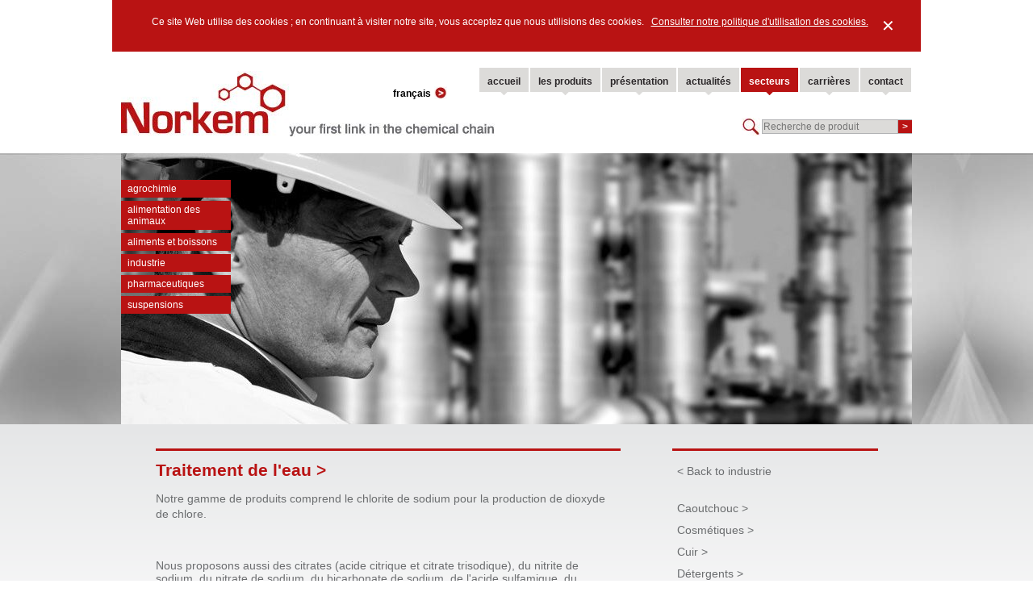

--- FILE ---
content_type: text/html; charset=UTF-8
request_url: https://norkem.fr/products/category/traitement-de-leau
body_size: 3689
content:
<!DOCTYPE html>
<html lang="en">

<head>
    <meta http-equiv="Content-Type" content="text/html; charset=utf-8" />

    <base href="https://norkem.fr/">

    <meta content="" name="keywords">
    <meta content="" name="description">

    <meta name="viewport" content="width=device-width, initial-scale=1">

    
    <!-- Google Tag Manager -->
    <script>(function(w,d,s,l,i){w[l]=w[l]||[];w[l].push({'gtm.start':
    new Date().getTime(),event:'gtm.js'});var f=d.getElementsByTagName(s)[0],
    j=d.createElement(s),dl=l!='dataLayer'?'&l='+l:'';j.async=true;j.src=
    'https://www.googletagmanager.com/gtm.js?id='+i+dl;f.parentNode.insertBefore(j,f);
    })(window,document,'script','dataLayer','GTM-P5JG3NV');</script>
    <!-- End Google Tag Manager -->

    <script src="//ajax.googleapis.com/ajax/libs/jquery/1.8.2/jquery.min.js" type="text/javascript"></script>

    	<script type="text/javascript" src="https://norkem.fr/assets/js/search.js?1664550890"></script>
	<script type="text/javascript" src="https://norkem.fr/assets/js/autosearch-front.js?1664550890"></script>
	<script type="text/javascript" src="https://norkem.fr/assets/js/scripts.js?1664550890"></script>
	<script type="text/javascript" src="https://norkem.fr/assets/js/modernizr-2.5.3-respond-1.1.0.min.js?1664550890"></script>
	<script type="text/javascript" src="https://norkem.fr/assets/js/jquery.infinitecarousel3.js?1664550890"></script>
	<script type="text/javascript" src="https://norkem.fr/assets/js/slides.min.jquery.js?1664550890"></script>
	<script type="text/javascript" src="https://norkem.fr/assets/js/ultcc-lite.js?1664550890"></script>
    <script>
        var cookie_text = 'Ce site Web utilise des cookies ; en continuant à visiter notre site, vous acceptez que nous utilisions des cookies.   <a style=\"color: #fff; text-decoration: underline;\" target=\"_blank\" href=\"/privacy\">Consulter notre politique d\'utilisation des cookies.</a>';
    </script>
    
    <title>Norkem &raquo; Traitement de l&#039;eau</title>

    
    	<link type="text/css" rel="stylesheet" href="https://norkem.fr/assets/css/jquery.infinite-carousel-min.css?1664550890" />
    	<link type="text/css" rel="stylesheet" href="https://norkem.fr/assets/css/jquery.fancybox-min.css?1664550890" />
    	<link type="text/css" rel="stylesheet" href="https://norkem.fr/assets/css/style.css?1664550890" />

    <script src="assets/js/mobile.js" type="text/javascript"></script>
    <script src='https://www.google.com/recaptcha/api.js?hl=fr'></script>

    <script>
        (function (i, s, o, g, r, a, m) {
            i['GoogleAnalyticsObject'] = r;
            i[r] = i[r] || function () {
                (i[r].q = i[r].q || []).push(arguments)
            }, i[r].l = 1 * new Date();
            a = s.createElement(o),
                m = s.getElementsByTagName(o)[0];
            a.async = 1;
            a.src = g;
            m.parentNode.insertBefore(a, m)
        })(window, document, 'script', '//www.google-analytics.com/analytics.js', 'ga');

        ga('create', 'UA-6190136-1', 'auto');
        ga('send', 'pageview');

    </script>
</head>

<body class="products category traitement-de-leau">

<!-- Google Tag Manager (noscript) -->
<noscript><iframe src="https://www.googletagmanager.com/ns.html?id=GTM-P5JG3NV"
height="0" width="0" style="display:none;visibility:hidden"></iframe></noscript>
<!-- End Google Tag Manager (noscript) -->

<a class="mobile-menu-button" href="#">
    <span></span>
    <span></span>
    <span></span>
</a>

<section class="mobile-controls">

    <div class="search-mobile">
        <form method="POST" action="search">
            <img src="assets/img/magnifying-glass.jpg">
            <input placeholder="Product search" data-no-results="No results." autocomplete="off" type="text" name="search_keywords" id="search-keywords" class="text" size="30">
            <input type="submit" class="button" value="&gt;">
        </form>

        <div class="search-results">
            <section id="search-results">

            </section>
        </div>
    </div>

    <nav class="menu">
        <ul>
            
	<li><a href="/" class=" ">accueil</a>
	
	</li>
	<li><a href="/products/list" class=" "target="_self">les produits</a>
	
	</li>
	<li class="menu_parent"><a href="about-us" class=" ">présentation</a>
	<ul class="menu_child"><li><a href="accreditations" class="">Accréditations</a></li><li><a href="financial-information" class="">Informations<br>financières</a></li><li><a href="reach" class="">REACH</a></li><li><a href="responsible-care" class="">Programme Responsible<br>Care</a></li></ul>
	</li>
	<li><a href="news" class=" ">actualités</a>
	
	</li>
	<li class="current"><a href="products" class=" ">secteurs</a>
	
	</li>
	<li><a href="careers" class=" ">carrières</a>
	
	</li>
	<li><a href="contact" class=" ">contact</a>
	
	</li>        </ul>
    </nav>
    <nav class="language">
        Fran&ccedil;ais        <a id="language-selector-mobile" href=""><img src="assets/img/language-arrow.png"></a>

        <div class="language-options">
            <ul>
                                    <li>
                        <a href="https://norkem.com">English (en)</a>
                    </li>
                                        <li>
                        <a href="https://www.norkem.cn">中文 (cn)</a>
                    </li>
                                        <li>
                        <a href="https://www.norkem.de">Deutsch (de)</a>
                    </li>
                                        <li>
                        <a href="https://www.norkem.es">Espa&ntilde;ol (es)</a>
                    </li>
                                        <li>
                        <a href="https://www.norkem.fr">Fran&ccedil;ais (fr)</a>
                    </li>
                                        <li>
                        <a href="https://www.norkem.it">Italiano (it)</a>
                    </li>
                                        <li>
                        <a href="https://www.norkem.nl">Nederlands (nl)</a>
                    </li>
                                        <li>
                        <a href="https://norkem.com.tr">Turkish (tr)</a>
                    </li>
                                </ul>
        </div>
    </nav>
</section>

<div class="site-width page-wrapper">
    <header>
                <a href="https://norkem.fr/">
                        <img class="logo" src="assets/img/norkem-logo.jpg" alt="norkem - Your first link in the chemical chain">
            <img class="logo-mobile" src="assets/img/norkem-logo-mobile.jpg" alt="norkem - Your first link in the chemical chain">
                    </a>
        
        <section class="controls">
            <nav class="menu">
                <ul>
                    
	<li><a href="/" class=" ">accueil</a>
	
	</li>
	<li><a href="/products/list" class=" "target="_self">les produits</a>
	
	</li>
	<li class="menu_parent"><a href="about-us" class=" ">présentation</a>
	<ul class="menu_child"><li><a href="accreditations" class="">Accréditations</a></li><li><a href="financial-information" class="">Informations<br>financières</a></li><li><a href="reach" class="">REACH</a></li><li><a href="responsible-care" class="">Programme Responsible<br>Care</a></li></ul>
	</li>
	<li><a href="news" class=" ">actualités</a>
	
	</li>
	<li class="current"><a href="products" class=" ">secteurs</a>
	
	</li>
	<li><a href="careers" class=" ">carrières</a>
	
	</li>
	<li><a href="contact" class=" ">contact</a>
	
	</li>                </ul>
            </nav>
            <nav class="language">
                Fran&ccedil;ais                <a id="language-selector" href=""><img src="assets/img/language-arrow.jpg"></a>

                <div class="language-options">
                    <ul>
                                                    <li>
                                <a href="https://norkem.com">English (en)</a>
                            </li>
                                                        <li>
                                <a href="https://www.norkem.cn">中文 (cn)</a>
                            </li>
                                                        <li>
                                <a href="https://www.norkem.de">Deutsch (de)</a>
                            </li>
                                                        <li>
                                <a href="https://www.norkem.es">Espa&ntilde;ol (es)</a>
                            </li>
                                                        <li>
                                <a href="https://www.norkem.fr">Fran&ccedil;ais (fr)</a>
                            </li>
                                                        <li>
                                <a href="https://www.norkem.it">Italiano (it)</a>
                            </li>
                                                        <li>
                                <a href="https://www.norkem.nl">Nederlands (nl)</a>
                            </li>
                                                        <li>
                                <a href="https://norkem.com.tr">Turkish (tr)</a>
                            </li>
                                                </ul>
                </div>
            </nav>
        </section>

        <section class="search">
            <form method="POST" action="search">
                <img src="assets/img/magnifying-glass.jpg">
                <input placeholder="Recherche de produit" data-no-results="Aucun résultat." autocomplete="off" type="text" name="search_keywords" id="search-keywords" class="text" size="30">
                <input type="submit" class="button" value="&gt;">
            </form>

            <div class="search-results">
                <section id="search-results">

                </section>
            </div>
        </section>

    </header>

</div>

<div class="banner-background">
    <div class="site-width page-wrapper">
        <div class="banner">
        <img src="assets/img/industrial.jpg" alt="norkem sectors and products">
</div>        
            <nav class="side-menu">
                <ul>
                                            <li>
                            <a href="products/category/agrochimie">agrochimie</a>
                        </li>
                                                <li>
                            <a href="products/category/alimentation-des-animaux">alimentation des animaux</a>
                        </li>
                                                <li>
                            <a href="products/category/aliments-et-boissons">aliments et boissons</a>
                        </li>
                                                <li>
                            <a href="products/category/industrie">industrie</a>
                        </li>
                                                <li>
                            <a href="products/category/pharmaceutiques">Pharmaceutiques</a>
                        </li>
                                                <li>
                            <a href="products/category/suspensions">Suspensions</a>
                        </li>
                                        </ul>
            </nav>

                </div>
</div>

</div>

<div class="content-background">

    <div class="site-width page-wrapper">

        <div class="content-wrapper">
            <section class="col inner separator distant">

    <h1>Traitement de l&#039;eau&nbsp;&gt;</h1>

    
    <p>Notre gamme de produits comprend le chlorite de sodium pour la production de dioxyde de chlore.</p><br>
<br>
Nous proposons aussi des citrates (acide citrique et citrate trisodique), du nitrite de sodium, du nitrate de sodium, du bicarbonate de sodium, de l'acide sulfamique, du dichloroisocyanurate de sodium, du molybdate de sodium et des phosphonates (acide amino-triméthylène phosphonique, acide 1-hydroxyéthylidène-1, 1-diphosphonique).    
</section>            <section class="col sidebar separator distant">

    <nav class="links">
   
                
        <nav class="subcategories">
            
                        <a class="main-nav grey" href="products/category/industrie">
                &lt; Back to industrie            </a><br>
                        
                    
            <a class="main-nav grey" href="products/category/caoutchouc">
                Caoutchouc&nbsp;&gt;
            </a>
        
                        
            <a class="main-nav grey" href="products/category/cosmetiques">
                Cosmétiques&nbsp;&gt;
            </a>
        
                        
            <a class="main-nav grey" href="products/category/cuir">
                Cuir&nbsp;&gt;
            </a>
        
                        
            <a class="main-nav grey" href="products/category/detergents">
                Détergents&nbsp;&gt;
            </a>
        
                        
            <a class="main-nav grey" href="products/category/ignifuges">
                Ignifuges&nbsp;&gt;
            </a>
        
                        
            <a class="main-nav grey" href="products/category/lubrifiants-et-huiles">
                Lubrifiants et huiles&nbsp;&gt;
            </a>
        
                        
            <a class="main-nav grey" href="products/category/papier">
                Papier&nbsp;&gt;
            </a>
        
                        
            <a class="main-nav grey" href="products/category/peinture">
                Peinture&nbsp;&gt;
            </a>
        
                        
            <a class="main-nav grey current" href="products/category/traitement-de-leau">
                Traitement de l'eau&nbsp;&gt;
            </a>
        
                        
            <a class="main-nav grey" href="products/category/traitement-des-metaux-et-galvanisation">
                Traitement des métaux et galvanisation&nbsp;&gt;
            </a>
        
                        
            <a class="main-nav grey" href="products/category/traitement-du-bois">
                Traitement du bois&nbsp;&gt;
            </a>
        
                        
        </nav>
        
                    
          
        <a class="main-nav grey" href="products/list">
            Consulter le catalogue complet des produits&nbsp;&gt;
        </a>
        
                    
        
        
        <a class="main-nav grey product-enquiry-btn" href="products/enquire/category/traitement-de-leau">
            Envoyer une question sur les produits
        </a>

            
    </nav>

    <aside class="contact-info">
    <ul class="contact-info">
        
            <li class="mail"><a class="grey" href="mailto:infonl@norkem.com?subject=Enquiry from Norkem website">infonl@norkem.com</a></li>
            
                    
        <li class="phone">+31 (0) 228 316 688</li>
        
            
        <li class="globe"><a id="global-office-contacts" class="grey" href="contact#global-contacts">coordonnées du bureau central</a></li>
    </ul>
    <div class="tab"></div>
</aside>
    
</section>        </div>

        <footer class="separator distant">

            <ul>
                <li class="header">Présentation</li>
                
	<li><a href="accreditations" class=" ">Accréditations</a>
	
	</li>
	<li><a href="responsible-care" class=" ">Programme Responsible Care</a>
	
	</li>
	<li><a href="reach" class=" ">REACH</a>
	
	</li>
	<li><a href="financial-information" class=" ">Informations financières</a>
	
	</li>            </ul>

            <ul>
                <li class="header">Secteurs</li>
                                    <li>
                        <a href="products/category/agrochimie">agrochimie</a>
                    </li>
                                        <li>
                        <a href="products/category/alimentation-des-animaux">alimentation des animaux</a>
                    </li>
                                        <li>
                        <a href="products/category/aliments-et-boissons">aliments et boissons</a>
                    </li>
                                        <li>
                        <a href="products/category/industrie">industrie</a>
                    </li>
                                        <li>
                        <a href="products/category/pharmaceutiques">Pharmaceutiques</a>
                    </li>
                                        <li>
                        <a href="products/category/suspensions">Suspensions</a>
                    </li>
                                </ul>

            <ul>
                <li class="header">Contact</li>
                
	<li><a href="contact#contact-UK" class=" ">Royaume-Uni</a>
	
	</li>
	<li><a href="contact#contact-AU" class=" ">Australie</a>
	
	</li>
	<li><a href="contact#contact-CN" class=" ">Chine</a>
	
	</li>
	<li><a href="contact#contact-NL" class=" ">Pays-Bas</a>
	
	</li>
	<li><a href="contact#contact-ES" class=" ">Espagne</a>
	
	</li>            </ul>

            <img src="assets/img/footer-chemicals.png" alt="Chemical Formulae">

            <ul class="meta">
                <li><a href="terms">Conditions</a></li>
                <li><a href="privacy">Politique de confidentialité et de cookies</a></li>
                <li><a href="modern-slavery-statement">Déclaration de l'esclavage moderne</a></li>
                <li>&copy; Copyright 2025 Tous droits réservés.</li>
            </ul>

        </footer>

    </div>

</div>

	<script type="text/javascript" src="https://norkem.fr/assets/js/jquery.fancybox.pack.js?1664550890"></script>

<!-- Start of StatCounter Code for Default Guide -->
<script type="text/javascript">
    var sc_project = 2194978;
    var sc_invisible = 1;
    var sc_security = "5ff5682f";
</script>
<script type="text/javascript" src="https://secure.statcounter.com/counter/counter.js"></script>
<noscript>
    <div class="statcounter"><a title="web counter"
                                href="http://statcounter.com/free-hit-counter/" target="_blank"><img
                    class="statcounter" src="//c.statcounter.com/2194978/0/5ff5682f/1/"
                    alt="web counter"></a></div>
</noscript>
<!-- End of StatCounter Code for Default Guide -->

</body>

</html>


--- FILE ---
content_type: text/css
request_url: https://norkem.fr/assets/css/jquery.infinite-carousel-min.css?1664550890
body_size: 108
content:
#viewport{width:240px;overflow:hidden;position:relative}#viewport ul{position:relative;padding:0;margin:0}#viewport li{width:100px;height:50px;float:left;list-style:none;background-color:red;margin:0 1px;padding:10px;text-align:center}#simpleNext,#simplePrevious{cursor:pointer;font-size:.8em;text-decoration:underline}

--- FILE ---
content_type: text/css
request_url: https://norkem.fr/assets/css/style.css?1664550890
body_size: 6223
content:
html,body{min-height:100%;width:100%;margin:0px;padding:0px;overflow-x:hidden;position:relative;-webkit-transition:all 0.3s ease;-moz-transition:all 0.3s ease;transition:all 0.3s ease}div,section,aside,ul,.clearfix,img{*zoom:1}div:after,section:after,aside:after,ul:after,img:after,.clearfix:after{content:"";display:table;clear:both}body{margin:0px;padding:0px;border:0px;background:#FFF;color:#000;font-size:12px;font-family:Arial, Verdana}img,a{border:0px;outline:none}address{font-style:normal}p{line-height:140%}ul li{margin:3px 0px}a{color:#2b2729;text-decoration:none}a:hover{text-decoration:underline}h1,h2,h3,h4,h5,h6{margin:2px 0px;padding:0px}h3,h4{padding-top:10px}.content-wrapper h3,.content-wrapper h4{padding-top:15px;margin-bottom:0px}.cms-content table{border-collapse:collapse;font-size:11px}.cms-content table td{border:1px solid #ddd;padding:5px}.cms-content h2+p,.cms-content h2+blockquote,.cms-content h2+span,.cms-content h2+div,.cms-content h3+p,.cms-content h3+blockquote,.cms-content h3+span,.cms-content h3+div,.cms-content h4+p,.cms-content h4+blockquote,.cms-content h4+span,.cms-content h4+div,.cms-content h5+p,.cms-content h5+blockquote,.cms-content h5+span,.cms-content h5+div,section.inner h2+p,section.inner h2+blockquote,section.inner h2+span,section.inner h2+img+p,section.inner h2+img+blockquote,section.inner h2+img+span,section.inner h2+.product-meta+p,section.inner h2+.product-meta+blockquote,section.inner h2+.product-meta+span,section.inner h2+.sidebar_gallery+p,section.inner h3+.sidebar_gallery+p{font-weight:bold;color:#000}table td{vertical-align:top}textarea,input{color:#333333;font-size:12px;font-family:Arial, Verdana;padding:10px;border:2px solid #ccc}form{padding:0px;margin:0px;width:255px;position:relative;padding-bottom:20px}fieldset{border:0px;padding:0px;margin:0px}fieldset label,form div span{width:0px}form div.button{width:0px;height:40px;margin:0px;padding:0px;bottom:0px;right:0px}form div.button input{bottom:1px;width:255px;bottom:-10px;height:50px}fieldset label{padding:5px 0px 3px}form fieldset div select{width:258px;height:22px}fieldset div input,fieldset div select,fieldset div textarea{border:1px solid #b91313;width:235px;margin-right:20px}fieldset div input,fieldset div textarea{padding:2px 3px;padding:10px}form div{margin:6px 0px;text-align:left;margin-top:20px}form div span,form div label{margin-right:10px;text-align:left}form input.button{border:1px solid #b91313;background:#b91313;color:#fff;font-weight:bold}form div span.mandatory,span.mandatory{float:none;color:#b91313;margin-top:20px}form .formula_answer{background:#D1D1CF;padding:5px 10px;border:1px solid #b91313}.invisible{visibility:hidden}.hide,.hidden{display:none}.page-wrapper{margin:auto}.site-width{width:100%}.button{cursor:hand;cursor:pointer}.distant h4{margin:0;padding:0}.products.list .content-wrapper h4{margin:20px 0 5px 0}.row{padding:8px 0px}.span-one{width:64px}.span-two{width:186px}.span-three{width:308px}.span-four{width:px}.separator{border-top:3px solid #b91313}.new-row{clear:both}a.grey{color:#6b6d6f}a.grey:hover{color:#b91313}a.red{color:#b91313}a.red:hover{color:#000}.black{color:#000}.bold{font-weight:bold}.content-wrapper{font-size:14px;color:#6b6d6f;text-align:center;padding-top:20px}.content-background{background:#e5e6e7;*background:url("../img/ie-bg.jpg") left top repeat-x;background-image:-webkit-gradient(linear, 0% 0%, 0% 325, from(#e5e6e7), to(#fff));background-image:-webkit-linear-gradient(325, #e5e6e7, #fff);background-image:-moz-linear-gradient(325, #e5e6e7, #fff);background-image:-ms-linear-gradient(325, #e5e6e7, #fff);background-image:-o-linear-gradient(325, #e5e6e7, #fff);min-height:325px;min-width:100%}div.product-meta{margin:14px 0px 14px 30px}div.product-meta .alternative-names{margin-top:8px}h1,h2,h3,h4,h5,h6{color:#b91313}header{height:86px;margin:0px 0px 20px;position:relative;text-align:center}header .controls{position:absolute;top:0px;right:0px;display:none}header .controls .language{position:relative;float:right;font-weight:bold;text-transform:lowercase;padding:20px 40px 0px 0px}header .controls .language img{position:relative;top:3px;left:1px}header .controls .language-options{position:absolute;bottom:0px;left:0px}header .controls .language-options ul{width:250px;display:none;margin:0px;position:absolute;top:4px;left:0px;z-index:9999;background:#fff;padding:0px 10px 0px 25px;color:#b91313}header .controls .language-options ul li{float:left;width:120px}header .controls .language-options ul li a{color:#000}header .controls .language-options ul li a:hover{color:#b91313}header .controls .menu{float:right}header .controls .menu ul{list-style:none;margin:0;padding:0}header .controls .menu ul{position:relative}header .controls .menu li{margin:0;float:left}header .controls .menu a{display:block;padding:10px 10px;margin:0px 1px;font-weight:bold;background:#dcdbd9 url("../img/menu-tab-background.png") center bottom no-repeat}header .controls .menu ul li ul{position:absolute;top:34px;right:0px;z-index:999;padding:3px 10px;background:#fff;display:none;width:385px}header .controls .menu ul li:hover ul{display:block}header .controls .menu ul li ul.menu_child li a{padding:3px 6px;font-weight:bold;background:none;text-transform:lowercase}header .controls .menu a:hover,header .controls .menu li.current a{color:#fff;background-color:#b91313;text-decoration:none}.menu_child{width:99% !important}header .controls .menu ul li ul.menu_child li a{color:#000;background:none !important}header .controls .menu ul li ul.menu_child li a:hover,header .controls .menu ul li ul.menu_child li.current a{color:#b91313;text-decoration:none}header .logo{position:absolute;bottom:0px;left:0px}header .search{position:absolute;right:0px;bottom:0px;display:none}header .search img,header .search input{float:left;margin:0px}header .search img{position:relative;top:-2px;margin:auto 2px}header .search input.text{border:1px solid #b2b3b5;background:#dcdbd9}header .search input.button{border:1px solid #b2b3b5;border-left:0px;border-right:0px;color:#fff;padding:1px 5px;background:#b91313;font-weight:bold}header .search div.search-results{position:absolute;bottom:0px;right:0px}header .search div.search-results #search-results{position:absolute;top:0px;right:0px;width:250px;display:none;z-index:10000;background:#fff;max-height:373px;overflow:scroll;border:1px solid #ccc}header .search div.search-results #search-results div.entry{padding:10px 10px 10px 30px}header .search div.search-results #search-results div.header{padding:10px;background:#eee}header .search div.search-results #search-results a:hover div.entry{background:#ddd}.inner ul p{margin:8px 0px}.banner{min-height:334px;background:#ccc none no-repeat}body.contact .banner{background-image:url("../img/banner-globe.jpg")}body.news .banner{background-image:url("../img/banner-tablet.jpg")}body.about-us .banner,body.accreditations .banner,body.financial-information .banner,body.responsible-care .banner,body.reach .banner{background-image:url("../img/banner-hexagon.jpg")}body.contact .banner img,body.news .banner img,body.about-us .banner img,body.accreditations .banner img,body.financial-information .banner img,body.responsible-care .banner img,body.reach .banner img{display:none}.banner img{display:block}.banner-background{background:url("../img/expanded-background.jpg");display:none}.banner-background .page-wrapper{position:relative}.banner-wrapper{height:100%}.side-menu{position:absolute;top:30px;left:-1px;text-transform:lowercase}.side-menu ul{list-style:none;margin:0;padding:0}.side-menu li{margin:0}.side-menu a{display:block;padding:4px 8px;margin:3px 1px 4px;color:#fff;min-width:100px;max-width:120px;background:#b91313}.banner-menu-wrapper{position:absolute;top:0px;left:0px}body.disaster header .controls,body.disaster header .search,body.disaster footer{display:none}body.careers .banner{height:336px}body.index .banner-background{height:483px;overflow:hidden}body.index .banner{background:#ff0000;position:absolute;top:0px;left:0px;height:483px;background:none;text-align:center;margin:auto}body.index .trans-overlay{position:absolute;top:0px;width:980px;height:100%;background:#fff;filter:alpha(opacity=45);-khtml-opacity:0.45;-moz-opacity:0.45;opacity:0.45}body.index .trans-overlay.left{left:0px}body.index .trans-overlay.right{right:0px}body.index .banner ul li{margin:0px}body.index .ic_left_nav{left:980px !important}body.index .ic_right_nav{right:992px !important}body.index .ic_peek_padding{padding:0px 980px}body.index .banner-show{position:absolute;left:0px;top:0px;height:100%;width:980px;color:#0000ff}body.index .banner #slider{position:relative;list-style:none;margin:0px;padding:0px}body.index .banner #gallerySlider{position:relative;list-style:none;margin:0px;padding:0px}#gallerySlider .prev,#gallerySlider .next{display:inline-block;margin:4px 20px 4px 0;background:#b91313;color:#FFF;padding:2px 6px;font-weight:bold;text-transform:uppercase}.slides_container{margin-top:20px;width:570px;height:380px}.slides_container div{width:570px;height:380px;display:block;text-align:center}.slides_container div img{max-width:100%}body.index .banner .controls a{position:absolute;top:50%;margin-top:-25px;width:44px;height:50px}body.index .banner .controls a.prev-slide{left:10px;background:url("../img/slider-arrow-left.png") no-repeat}body.index .banner .controls a.next-slide{right:10px;background:url("../img/slider-arrow-right.png") no-repeat}body.index .distant{margin-top:7px;margin-bottom:20px}body.index .col{width:255px;margin-left:auto;margin-right:auto}body.index .col h2{font-size:23px}.gallery-left{float:left;width:260px}.gallery-right{float:right;width:260px}footer{padding:8px 0px;font-size:90%;color:#6b6d6f;text-align:center;width:255px;margin:auto}footer ul{list-style:none;margin:0px;text-align:center;padding:10px;font-size:14px}footer ul li a{color:#6b6d6f}footer ul li.header{font-weight:bold}footer ul li{padding:2px}footer img{padding:20px;width:200px}footer ul.meta{border-top:1px solid #999;clear:both;padding:10px 0 25px 0;width:100%}ul.contact-info{list-style:none;margin:0px;padding:0px;text-align:left}ul.contact-info li{padding:13px 13px 13px 45px;line-height:1}ul.contact-info li.mail{background:url("../img/icon-mail.png") left 5px no-repeat}ul.contact-info li.phone{background:url("../img/icon-phone.png") left 5px no-repeat}ul.contact-info li.globe{background:url("../img/icon-globe.png") left 5px no-repeat}body .sidebar{width:255px;margin:auto;padding-top:10px;padding-bottom:10px}body .content-wrapper .inner{width:255px;margin:auto;margin-bottom:20px;padding-top:10px}.sidebar aside{margin:30px 0px 0px}.sidebar ul.links{list-style:none;padding:0px;margin:0px}.sidebar nav.links a.main-nav{display:block;margin:3px 0px;padding:4px 6px}.sidebar nav.links a.main-nav:hover{background:#d2d2d3;color:#6b6d6f;text-decoration:none}.sidebar nav.links a.current{font-weight:bold}.sidebar nav.links a.product-enquiry-btn{margin-top:20px;margin-right:20px;padding:10px;background:#B91313;color:#FFF;font-weight:bold;position:relative}.sidebar nav.links a.product-enquiry-btn:hover{color:#2b2729}.sidebar nav.links a.product-enquiry-btn:after{position:absolute;right:-22px;top:0px;display:block;width:20px;height:36px;background:transparent url("../img/sector-bg.png") right -10px no-repeat;content:" "}.sidebar nav.subcategories{margin-bottom:15px}.sidebar aside.contact-info{background:#d1d1cf;padding:2px 19px 5px;margin-bottom:10px;position:relative;clear:both}.sidebar aside.contact-info div.tab{position:absolute;bottom:-7px;left:190px;height:8px;width:17px;background:url("../img/box-tab-arrow.png") no-repeat}.sidebar aside.contact-info li.mail{background:url("../img/icon-mail-white.png") left 5px no-repeat}.sidebar aside.contact-info li.phone{background:url("../img/icon-phone-white.png") left 5px no-repeat}.sidebar aside.contact-info li.globe{background:url("../img/icon-globe-white.png") left 5px no-repeat}.sidebar ul.submenu{list-style:none;margin:0px;padding:0px 0px 0px 20px}.sidebar ul.submenu li a:hover{color:#b91313}.gallery-referrer-backlink{float:right}.sidebar_gallery{margin:20px 0;background:#D1D1CF;padding:5px 10px}.sidebar_gallery a{display:block;float:left;width:268px;padding:5px 5px}.sidebar nav.links .sidebar_gallery a.main-nav:hover{background:transparent;color:#b91313}.sidebar_gallery h3{margin:10px 5px;padding:0;color:#555}body .content-wrapper .search-results .search-result,body .content-wrapper .search-results .no-results{padding:10px}body .content-wrapper .search-results a:hover .search-result{background:#ddd}body .content-wrapper .search-results a:first-child .search-result{border-top:1px solid #ddd}.news-article{padding-top:10px;border-top:1px solid #B91313;margin-top:20px}.news-article h2,.news-article h3{padding:0}.news-article h2 a,.news-article h3 a{color:#B91313}.pub-date{height:30px;float:none;color:#555;margin-right:10px;text-align:center}.news-article .pub-date{font-weight:bold;font-size:1.1em;margin:2px 10px 2px 0}.news-image{clear:both;float:left;margin:10px 20px 5px 0}.pagination{margin:10px 0}.pagination a,.pagination span{display:inline-block;padding:2px 6px;margin-right:5px;color:#888}.pagination a{color:#B91313;font-size:1.1em}.pagination a:hover{background:#D2D2D3;text-decoration:none}.pagination a.current,.pagination a.current:hover{color:#000;background:#D2D2D3}.content-wrapper .related-products .related-product{float:left;width:170px;padding:5px}.content-wrapper .locations .location{border-top:1px solid #ddd;padding:20px 0px}.content-wrapper .locations .location:first-child{border-top:0px}.content-wrapper .locations .location .address,.content-wrapper .locations .location div{width:214px;margin:auto}.content-wrapper .locations .location div strong{color:#000}.content-wrapper .locations .location .address strong,.content-wrapper .locations .location .view-map strong{color:#000;display:block}.content-wrapper .locations .location .view-map{margin-top:15px;padding-top:40px;background:url("../img/map-marker.png") no-repeat;background-position:center top}.content-wrapper ul.sector-list{padding:0px;margin:0px;list-style:none}.content-wrapper ul.sector-list li{font-size:90%;padding:0px;margin-bottom:20px;position:relative;width:155px;margin-left:40px}.content-wrapper ul.sector-list li .thumb{width:153px;height:114px;padding-right:30px;background:url("../img/sector-bg.png") right center no-repeat}.content-wrapper ul.sector-list li .thumb img{display:block}.content-wrapper ul.sector-list li a.name{padding:10px;font-weight:bold;text-transform:lowercase;width:120px;color:#1f1f01;padding-left:25px}.content-wrapper ul.sector-list li p{float:left;width:240px;padding:0px;margin:10px 0px 0px}.content-wrapper ul.sector-list li p.jquery-controlled{position:absolute;top:0px;right:0px;overflow:hidden}.content-wrapper ul.sector-list li p.jquery-controlled div{position:relative;top:0px;left:-240px}img.global-distrubiton{float:left;position:relative;top:10px;left:-35px;margin-bottom:10px}.content-wrapper ul.career-opportunity-list{list-style:none;padding:0px;margin:0px}.content-wrapper .career-opportunity-list li{margin-bottom:10px;border-top:1px solid #b91313}.content-wrapper .hr-contacts{border-top:1px solid #b91313}.content-wrapper .hr-contacts .hr-contact{padding-left:40px}.content-wrapper .hr-contacts .hr-contact address{float:left;width:180px}.content-wrapper .hr-contacts .hr-contact strong{color:#000;font-weight:bold}.content-wrapper .hr-contacts .hr-contact p{margin:0px;float:left}textarea#form_comments,textarea#form_enquiry{height:170px}.content-wrapper section.inner .alert{margin-top:10px}a#show-global-contacts{display:none}section.search form{width:auto}.alert{padding:8px 35px 8px 14px;margin-bottom:18px;color:#c09853;text-shadow:0 1px 0 rgba(255,255,255,0.5);background-color:#fcf8e3;border:1px solid #fbeed5;-webkit-border-radius:4px;-moz-border-radius:4px;border-radius:4px}.alert ul{margin:0px;padding-left:20px}.alert-success{color:#468847;background-color:#dff0d8;border-color:#d6e9c6}.alert-danger,.alert-error{color:#b94a48;background-color:#f2dede;border-color:#eed3d7}.edgeLoad-EDGE-71975525{visibility:hidden}html.csstransforms.js body.index .banner-background .page-wrapper{display:none}body.product .banner{min-height:334px}#Stage{z-index:-1}.contact-captcha{float:right;margin-right:-4px}.mobile-controls{z-index:5000;position:fixed;width:250px;height:100%;background-color:#eee;top:0;padding:20px 0px 20px 20px;font-size:15px;right:-280px;text-align:left;overflow-y:auto;overflow-x:hidden}.mobile-controls ul li{padding:5px;text-transform:capitalize}.mobile-controls ul li{text-decoration:none;list-style:none;font-weight:bold}.mobile-controls .menu ul{padding-left:0px}.mobile-controls .menu .menu_child{padding-left:20px}.mobile-controls .menu .menu_child li{font-weight:normal}.controls-test{left:-200px;top:200px;top:50px !important}.language-options ul{display:none}.mobile-menu-button{border:1px solid rgba(0,40,60,0.2)}.button-open{border:1px solid rgba(0,40,60,0.2);right:240px !important}.mobile-menu-button span{background:#00283c;transition:.7s}.button-open span{background:#00283c}.button-open :first-child{-webkit-transform:translateY(5px) rotate(-45deg);transform:translateY(5px) rotate(-45deg)}.button-open :nth-child(2){-webkit-transform:rotate(-45deg);transform:rotate(-45deg);opacity:0}.button-open :last-child{-webkit-transform:translateY(-5px) rotate(-135deg);transform:translateY(-5px) rotate(-135deg)}.menu-open,.mobile-menu-button{-webkit-transform:translateX(-100%);transform:translateX(-100%);-webkit-transition:all 0.3s ease;-moz-transition:all 0.3s ease;transition:all 0.3s ease}.mobile-controls{-webkit-transition:all 0.3s ease;-moz-transition:all 0.3s ease;transition:all 0.3s ease}.button-open+.menu-open{-webkit-transform:translateX(0%);transform:translateX(0%)}.mobile-menu-button{position:fixed;top:35px;right:-20px;z-index:1;width:36px;height:36px;box-sizing:border-box;padding:11px 0 0 9px;border-radius:50%;-webkit-tap-highlight-color:transparent;z-index:50000;background-color:#fff}.mobile-menu-button span{display:block;width:16px;height:2px;pointer-events:none}.mobile-menu-button span:nth-child(2){margin:3px 0}.menu-open{right:-10px}.logo-mobile{left:0px;top:0px;width:170px;margin:auto;margin-top:10px}.logo{display:none}#ultccontrol-bar{width:95%;max-width:938px;margin:0 auto 20px;background:#b91313;color:#fff;padding:20px 2.5%;text-align:center}#ultccontrol-bar .more{color:#fff;text-decoration:underline}#ultccontrol-bar .close{color:#fff;font-size:20px;float:right;text-decoration:none !important;vertical-align:middle}.mobile-controls-wrapper{position:absolute;height:100%;width:100%;top:0;left:0;overflow:hidden}.search-mobile{padding-top:15px}.search-mobile img{display:none}.checkbox{width:300px;font-size:90%}.checkbox input{width:auto;float:left}.checkbox a{text-decoration:underline}#search-keywords{width:165px}ul{list-style-position:inside;padding-left:0px}.address strong{font-size:30px;margin-bottom:20px}#account_captcha{margin-bottom:20px}.mobile-controls .language{padding-bottom:80px}#language-selector-mobile{width:15px;height:15px;display:inline-block;padding-top:2px;padding-left:4px;top:2px;position:relative}#language-selector-mobile img{width:100%;height:100%}.cms-content table{font-size:11px}.menu-push{margin-left:-260px}.home-fallback-banner{height:336px;width:100%;display:none;background:url("../img/expanded-background.jpg")}.banner-desktop{display:none}.banner-mobile{display:none}.main-text-area-home{padding:20px 30px 0 30px}.main-text-area-home h1{display:inline-block;width:100%}@media (min-width: 580px){.content-wrapper h3,.content-wrapper h4{padding-top:15px;margin-bottom:0px}.cms-content table{border-collapse:collapse}.cms-content table td{border:1px solid #ddd;padding:5px}.cms-content h2+p,.cms-content h2+blockquote,.cms-content h2+span,.cms-content h2+div,.cms-content h3+p,.cms-content h3+blockquote,.cms-content h3+span,.cms-content h3+div,.cms-content h4+p,.cms-content h4+blockquote,.cms-content h4+span,.cms-content h4+div,.cms-content h5+p,.cms-content h5+blockquote,.cms-content h5+span,.cms-content h5+div,section.inner h2+p,section.inner h2+blockquote,section.inner h2+span,section.inner h2+img+p,section.inner h2+img+blockquote,section.inner h2+img+span,section.inner h2+.product-meta+p,section.inner h2+.product-meta+blockquote,section.inner h2+.product-meta+span,section.inner h2+.sidebar_gallery+p,section.inner h3+.sidebar_gallery+p{font-weight:bold;color:#000}table td{vertical-align:top}textarea,input{color:#333333;font-size:12px;font-family:Arial, Verdana}form{padding:0px;margin:0px;width:580px}fieldset{border:0px;padding:0px;margin:0px}fieldset label,form div span{width:150px}form div.button{width:0px;height:50px;margin:0px;padding:0px;bottom:0px;right:0px;margin-top:0px}form div.button input{width:auto;position:absolute;bottom:26px;left:120px;width:358px}fieldset label{padding:5px 0px 3px}form fieldset div select{width:104%;height:32px}fieldset div input,fieldset div select,fieldset div textarea{border:1px solid #b91313;width:334px}fieldset div input,fieldset div textarea{padding:10px 10px;width:100%}form div{margin:6px 0px;text-align:left;margin-top:25px}form div span,form div label{margin-right:10px;text-align:left}form input.button{border:1px solid #b91313;background:#b91313;color:#fff;font-weight:bold}form div span.mandatory,span.mandatory{float:none;color:#b91313}form .formula_answer{background:#D1D1CF;padding:5px 10px;border:1px solid #b91313}.invisible{visibility:hidden}.hide,.hidden{display:none}.page-wrapper{margin:auto}.site-width{width:580px}.button{cursor:hand;cursor:pointer}.distant h4{margin:0;padding:0}.products.list .content-wrapper h4{margin:20px 0 5px 0}.col{float:left;margin-left:32px;margin-right:32px;padding:8px 0px}.row{padding:8px 0px}.span-one{width:64px}.span-two{width:186px}.span-three{width:308px}.span-four{width:px}.separator{border-top:3px solid #b91313}.new-row{clear:both}a.grey{color:#6b6d6f}a.grey:hover{color:#b91313}a.red{color:#b91313}a.red:hover{color:#000}.black{color:#000}.bold{font-weight:bold}.content-wrapper{font-size:14px;color:#6b6d6f}.content-background{background:#e5e6e7;*background:url("../img/ie-bg.jpg") left top repeat-x;background-image:-webkit-gradient(linear, 0% 0%, 0% 325, from(#e5e6e7), to(#fff));background-image:-webkit-linear-gradient(325, #e5e6e7, #fff);background-image:-moz-linear-gradient(325, #e5e6e7, #fff);background-image:-ms-linear-gradient(325, #e5e6e7, #fff);background-image:-o-linear-gradient(325, #e5e6e7, #fff);min-height:325px;min-width:100%}div.product-meta{margin:14px 0px 14px 30px}div.product-meta .alternative-names{margin-top:8px}h1,h2,h3,h4,h5,h6{color:#b91313}header{height:86px;margin:0px 0px 20px;position:relative}header .controls{position:absolute;top:0px;right:0px}header .controls .language{position:relative;float:right;font-weight:bold;text-transform:lowercase;padding:20px 40px 0px 0px}header .controls .language img{position:relative;top:3px;left:1px}header .controls .language-options{position:absolute;bottom:0px;left:0px}header .controls .language-options ul{width:250px;display:none;margin:0px;position:absolute;top:4px;left:0px;z-index:9999;background:#fff;padding:0px 10px 0px 25px;color:#b91313}header .controls .language-options ul li{float:left;width:120px}header .controls .language-options ul li a{color:#000}header .controls .language-options ul li a:hover{color:#b91313}header .controls .menu{float:right}header .controls .menu ul{list-style:none;margin:0;padding:0}header .controls .menu ul{position:relative}header .controls .menu li{margin:0;float:left}header .controls .menu a{display:block;padding:10px 10px;margin:0px 1px;font-weight:bold;background:#dcdbd9 url("../img/menu-tab-background.png") center bottom no-repeat}header .controls .menu ul li ul{position:absolute;top:34px;right:0px;z-index:999;padding:3px 10px;background:#fff;display:none;width:385px}header .controls .menu ul li:hover ul{display:block}header .controls .menu ul li ul.menu_child li a{padding:3px 6px;font-weight:bold;background:none;text-transform:lowercase}header .controls .menu a:hover,header .controls .menu li.current a{color:#fff;background-color:#b91313;text-decoration:none}header .controls .menu ul li ul.menu_child li a{color:#000;background:none !important}header .controls .menu ul li ul.menu_child li a:hover,header .controls .menu ul li ul.menu_child li.current a{color:#b91313;text-decoration:none}header .logo{position:absolute;bottom:0px;left:20px;display:inherit}header .search{position:absolute;right:0px;bottom:0px}header .search img,header .search input{float:left;margin:0px}header .search img{position:relative;top:-2px;margin:auto 2px}header .search input.text{border:1px solid #b2b3b5;background:#dcdbd9}header .search input.button{border:1px solid #b2b3b5;border-left:0px;border-right:0px;color:#fff;padding:1px 5px;background:#b91313;font-weight:bold}header .search div.search-results{position:absolute;bottom:0px;right:0px}header .search div.search-results #search-results{position:absolute;top:0px;right:0px;width:250px;display:none;z-index:10000;background:#fff;max-height:373px;overflow:scroll;border:1px solid #ccc}header .search div.search-results #search-results div.entry{padding:10px 10px 10px 30px}header .search div.search-results #search-results div.header{padding:10px;background:#eee}header .search div.search-results #search-results a:hover div.entry{background:#ddd}.inner ul p{margin:8px 0px}.banner{min-height:334px;background:#ccc none no-repeat}body.contact .banner{background-image:url("../img/banner-globe.jpg")}body.news .banner{background-image:url("../img/banner-tablet.jpg")}body.about-us .banner,body.accreditations .banner,body.financial-information .banner,body.responsible-care .banner,body.reach .banner{background-image:url("../img/banner-hexagon.jpg");display:inherit}body.contact .banner img,body.news .banner img,body.about-us .banner img,body.accreditations .banner img,body.financial-information .banner img,body.responsible-care .banner img,body.reach .banner img{display:none}.banner img{display:block}.banner-background{background:url("../img/expanded-background.jpg");display:inherit}.banner-background .page-wrapper{position:relative;overflow:hidden}.side-menu{position:absolute;top:20px;left:-1px;text-transform:lowercase}.side-menu ul{list-style:none;margin:0;padding:0}.side-menu li{margin:0}.side-menu a{display:block;padding:4px 8px;margin:3px 1px 4px;color:#fff;min-width:100px;max-width:120px;background:#b91313}.banner-menu-wrapper{position:absolute;top:0px;left:0px}body.disaster header .controls,body.disaster header .search,body.disaster footer{display:none}body.careers .banner{height:336px}body.products .banner{overflow:hidden}body.index .banner-background{height:328px;overflow:hidden;display:none}body.index .banner{background:#ff0000;position:absolute;top:0px;left:0px;height:483px;background:none;text-align:center;margin:auto}body.index .trans-overlay{position:absolute;top:0px;width:980px;height:100%;background:#fff;filter:alpha(opacity=45);-khtml-opacity:0.45;-moz-opacity:0.45;opacity:0.45}body.index .trans-overlay.left{left:0px}body.index .trans-overlay.right{right:0px}body.index .banner ul li{margin:0px}body.index .ic_left_nav{left:980px !important}body.index .ic_right_nav{right:992px !important}body.index .ic_peek_padding{padding:0px 980px}body.index .banner-show{position:absolute;left:0px;top:0px;height:100%;width:980px;color:#0000ff}body.index .banner #slider{position:relative;list-style:none;margin:0px;padding:0px}body.index .banner #gallerySlider{position:relative;list-style:none;margin:0px;padding:0px}#gallerySlider .prev,#gallerySlider .next{display:inline-block;margin:4px 20px 4px 0;background:#b91313;color:#FFF;padding:2px 6px;font-weight:bold;text-transform:uppercase}.slides_container{margin-top:20px;width:570px;height:380px}.slides_container div{width:570px;height:380px;display:block;text-align:center}.slides_container div img{max-width:100%}body.index .banner .controls a{position:absolute;top:50%;margin-top:-25px;width:44px;height:50px}body.index .banner .controls a.prev-slide{left:10px;background:url("../img/slider-arrow-left.png") no-repeat}body.index .banner .controls a.next-slide{right:10px;background:url("../img/slider-arrow-right.png") no-repeat}body.index .distant{margin-top:5px;margin-bottom:20px}body.index .col{width:580px}body.index .col h2{font-size:25px;margin-top:10px}.gallery-left{float:left;width:260px}.gallery-right{float:right;width:260px}footer{padding:8px 0px;font-size:90%;color:#6b6d6f;width:580px}footer ul{float:left;text-align:left;list-style:none;margin:0px;padding:0px 34px 50px 34px;font-size:15px}footer ul:last-of-type{padding-right:0px}footer ul li a{color:#6b6d6f}footer ul li.header{font-weight:bold}footer img{width:45%}footer ul.meta{border-top:1px solid #999;clear:both;padding:10px 0 25px 0;width:100%}footer ul.meta li{float:left;padding-right:20px}ul.contact-info{list-style:none;margin:0px;padding:0px;text-align:center}ul.contact-info li{padding:13px 13px 13px 45px;line-height:1;width:250px;margin:auto}ul.contact-info li.mail{background:url("../img/icon-mail.png") left 5px no-repeat}ul.contact-info li.phone{background:url("../img/icon-phone.png") left 5px no-repeat}ul.contact-info li.globe{background:url("../img/icon-globe.png") left 5px no-repeat}body .sidebar{width:580px;margin:auto}body .content-wrapper .inner{width:576px}.sidebar aside{margin:30px 0px 0px}.sidebar ul.links{list-style:none;padding:0px;margin:0px}.sidebar nav.links a.main-nav{display:block;margin:3px 0px;padding:4px 6px}.sidebar nav.links a.main-nav:hover{background:#d2d2d3;color:#6b6d6f;text-decoration:none}.sidebar nav.links a.current{font-weight:bold}.sidebar nav.links a.product-enquiry-btn{margin-top:20px;margin-right:20px;padding:10px;background:#B91313;color:#FFF;font-weight:bold;position:relative}.sidebar nav.links a.product-enquiry-btn:hover{color:#2b2729}.sidebar nav.links a.product-enquiry-btn:after{position:absolute;right:-22px;top:0px;display:block;width:20px;height:36px;background:transparent url("../img/sector-bg.png") right -10px no-repeat;content:" "}.sidebar nav.subcategories{margin-bottom:15px}.sidebar aside.contact-info{background:#d1d1cf;padding:2px 19px 5px;margin-bottom:10px;position:relative;clear:both}.sidebar aside.contact-info div.tab{position:absolute;bottom:-7px;left:190px;height:8px;width:17px;background:url("../img/box-tab-arrow.png") no-repeat}.sidebar aside.contact-info li.mail{background:url("../img/icon-mail-white.png") left 5px no-repeat}.sidebar aside.contact-info li.phone{background:url("../img/icon-phone-white.png") left 5px no-repeat}.sidebar aside.contact-info li.globe{background:url("../img/icon-globe-white.png") left 5px no-repeat}.sidebar ul.submenu{list-style:none;margin:0px;padding:0px 0px 0px 20px}.sidebar ul.submenu li a:hover{color:#b91313}.gallery-referrer-backlink{float:right}.sidebar_gallery{margin:20px 0;background:#D1D1CF;padding:5px 10px}.sidebar_gallery a{display:block;float:left;width:268px;padding:5px 5px}.sidebar nav.links .sidebar_gallery a.main-nav:hover{background:transparent;color:#b91313}.sidebar_gallery h3{margin:10px 5px;padding:0;color:#555}body .content-wrapper .search-results .search-result,body .content-wrapper .search-results .no-results{padding:10px}body .content-wrapper .search-results a:hover .search-result{background:#ddd}body .content-wrapper .search-results a:first-child .search-result{border-top:1px solid #ddd}.news-article{padding-top:10px;border-top:1px solid #B91313;margin-top:20px}.news-article h2,.news-article h3{padding:0}.news-article h2 a,.news-article h3 a{color:#B91313}.pub-date{height:30px;float:left;color:#555;margin-right:10px;text-align:right}.news-article .pub-date{font-weight:bold;font-size:1.1em;margin:2px 10px 2px 0}.news-image{clear:both;float:left;margin:10px 20px 5px 0}.pagination{margin:10px 0}.pagination a,.pagination span{display:inline-block;padding:2px 6px;margin-right:5px;color:#888}.pagination a{color:#B91313;font-size:1.1em}.pagination a:hover{background:#D2D2D3;text-decoration:none}.pagination a.current,.pagination a.current:hover{color:#000;background:#D2D2D3}.content-wrapper .related-products .related-product{float:left;width:170px;padding:5px}.content-wrapper .locations .location{border-top:1px solid #ddd;padding:20px 0px}.content-wrapper .locations .location:first-child{border-top:0px}.content-wrapper .locations .location .address,.content-wrapper .locations .location div{width:548px;margin:auto}.content-wrapper .locations .location div strong{color:#000}.content-wrapper .locations .location .address strong,.content-wrapper .locations .location .view-map strong{color:#000;display:block}.content-wrapper .locations .location .view-map{margin-top:35px;background:url("../img/map-marker.png") no-repeat;background-position:center top}.content-wrapper ul.sector-list{padding:0px;margin:0px;list-style:none;width:540px;margin-left:50px}.content-wrapper ul.sector-list li{font-size:90%;padding:0px;padding-right:50px;margin-bottom:0px;position:relative;width:220px;float:left;min-height:210px;margin-left:137px}.content-wrapper ul.sector-list li .thumb{width:170px;height:129px;padding-right:40px;background:url("../img/sector-bg.png") right center no-repeat}.content-wrapper ul.sector-list li .thumb img{display:block;width:100%}.content-wrapper ul.sector-list li a.name{float:left;font-weight:bold;text-transform:lowercase;width:150px;color:#1f1f01}.content-wrapper ul.sector-list li p{float:left;width:240px;padding:0px;margin:10px 0px 0px}.content-wrapper ul.sector-list li p.jquery-controlled{position:absolute;top:0px;right:0px;overflow:hidden}.content-wrapper ul.sector-list li p.jquery-controlled div{position:relative;top:0px;left:-240px}img.global-distrubiton{float:none;position:relative;top:10px;left:0px;width:400px;margin-bottom:10px}.content-wrapper ul.career-opportunity-list{list-style:none;padding:0px;margin:0px}.content-wrapper .career-opportunity-list li{margin-bottom:10px;border-top:1px solid #b91313}.content-wrapper .hr-contacts{border-top:1px solid #b91313}.content-wrapper .hr-contacts .hr-contact{padding-left:40px}.content-wrapper .hr-contacts .hr-contact address{float:left;width:180px}.content-wrapper .hr-contacts .hr-contact strong{color:#000;font-weight:bold}.content-wrapper .hr-contacts .hr-contact p{margin:0px;float:left}textarea#form_comments,textarea#form_enquiry{height:170px}.content-wrapper section.inner .alert{margin-top:10px}a#show-global-contacts{display:none}section.search form{width:auto}.alert{padding:8px 35px 8px 14px;margin-bottom:18px;color:#c09853;text-shadow:0 1px 0 rgba(255,255,255,0.5);background-color:#fcf8e3;border:1px solid #fbeed5;-webkit-border-radius:4px;-moz-border-radius:4px;border-radius:4px}.alert ul{margin:0px;padding-left:20px}.alert-success{color:#468847;background-color:#dff0d8;border-color:#d6e9c6}.alert-danger,.alert-error{color:#b94a48;background-color:#f2dede;border-color:#eed3d7}.edgeLoad-EDGE-71975525{visibility:hidden}html.csstransforms.js body.index .banner-background .page-wrapper{display:none}body.product .banner{min-height:334px}#Stage{z-index:-1}.contact-captcha{float:right;margin-right:-4px}.logo-mobile{display:none}body.index .content-wrapper .col-knowledge{width:580px;margin-left:0px;margin-right:0px}.g-recaptcha{margin-bottom:50px}.home-fallback-banner{display:inherit;position:relative}.banner-mobile{display:inherit}.banner-desktop{display:none}.home-fallback-banner .page-wrapper{overflow:hidden;position:relative}}@media (min-width: 1000px){.content-wrapper h3,.content-wrapper h4{padding-top:15px;margin-bottom:0px}.cms-content table{border-collapse:collapse}.cms-content table td{border:1px solid #ddd;padding:5px}.cms-content h2+p,.cms-content h2+blockquote,.cms-content h2+span,.cms-content h2+div,.cms-content h3+p,.cms-content h3+blockquote,.cms-content h3+span,.cms-content h3+div,.cms-content h4+p,.cms-content h4+blockquote,.cms-content h4+span,.cms-content h4+div,.cms-content h5+p,.cms-content h5+blockquote,.cms-content h5+span,.cms-content h5+div,section.inner h2+p,section.inner h2+blockquote,section.inner h2+span,section.inner h2+img+p,section.inner h2+img+blockquote,section.inner h2+img+span,section.inner h2+.product-meta+p,section.inner h2+.product-meta+blockquote,section.inner h2+.product-meta+span,section.inner h2+.sidebar_gallery+p,section.inner h3+.sidebar_gallery+p{font-weight:bold;color:#000}table td{vertical-align:top}textarea,input{color:#333333;font-size:12px;font-family:Arial, Verdana;padding:1px}form{padding:0px;margin:0px;width:465px;position:relative}fieldset{border:0px;padding:0px;margin:0px}fieldset label,form div span{float:left;width:150px}form div.button{width:0px;height:30px;position:absolute;bottom:-50px;left:-10px;float:left;margin-bottom:20px}form div.button input{width:190px;bottom:10px;left:10px;height:35px;position:relative;margin-top:35px}fieldset label{padding:5px 0px 3px}form fieldset div select{width:302px}fieldset div input,fieldset div select,fieldset div textarea{border:1px solid #b91313;width:294px}fieldset div input,fieldset div textarea{padding:2px 3px}form div{margin:6px 0px}form div span,form div label{margin-right:10px}form input.button{border:1px solid #b91313;background:#b91313;color:#fff;font-weight:bold}form div span.mandatory,span.mandatory{float:none;color:#b91313}form .formula_answer{background:#D1D1CF;padding:5px 10px;border:1px solid #b91313}.invisible{visibility:hidden}.hide,.hidden{display:none}.page-wrapper{margin:auto;min-width:980px}.site-width{width:980px}.button{cursor:hand;cursor:pointer}.distant{margin-top:26px}.distant h4{margin:0;padding:0}.products.list .content-wrapper h4{margin:20px 0 5px 0}.col{float:left;margin-left:32px !important;margin-right:32px !important;padding:8px 0px}.row{padding:8px 0px}.span-one{width:64px}.span-two{width:186px}.span-three{width:308px}.span-four{width:px}.separator{border-top:3px solid #b91313}.new-row{clear:both}a.grey{color:#6b6d6f}a.grey:hover{color:#b91313}a.red{color:#b91313}a.red:hover{color:#000}.black{color:#000}.bold{font-weight:bold}.content-wrapper{font-size:14px;color:#6b6d6f;padding-left:11px;text-align:left;padding-top:10px}.content-background{background:#e5e6e7;*background:url("../img/ie-bg.jpg") left top repeat-x;background-image:-webkit-gradient(linear, 0% 0%, 0% 325, from(#e5e6e7), to(#fff));background-image:-webkit-linear-gradient(325, #e5e6e7, #fff);background-image:-moz-linear-gradient(325, #e5e6e7, #fff);background-image:-ms-linear-gradient(325, #e5e6e7, #fff);background-image:-o-linear-gradient(325, #e5e6e7, #fff);min-height:325px;min-width:980px}div.product-meta{margin:14px 0px 14px 30px}div.product-meta .alternative-names{margin-top:8px}h1,h2,h3,h4,h5,h6{color:#b91313}header{height:86px;margin:0px 0px 20px;position:relative}header .controls{position:absolute;top:0px;right:0px;display:inherit}header .controls .language{position:relative;float:right;font-weight:bold;text-transform:lowercase;padding:20px 40px 0px 0px}header .controls .language img{position:relative;top:3px;left:1px}header .controls .language-options{position:absolute;bottom:0px;left:0px}header .controls .language-options ul{width:250px;display:none;margin:0px;position:absolute;top:4px;left:0px;z-index:9999;background:#fff;padding:0px 10px 0px 25px;color:#b91313}header .controls .language-options ul li{float:left;width:120px}header .controls .language-options ul li a{color:#000}header .controls .language-options ul li a:hover{color:#b91313}header .controls .menu{float:right}header .controls .menu ul{list-style:none;margin:0;padding:0}header .controls .menu ul{position:relative}header .controls .menu li{margin:0;float:left}header .controls .menu a{display:block;padding:10px 10px;margin:0px 1px;font-weight:bold;background:#dcdbd9 url("../img/menu-tab-background.png") center bottom no-repeat}header .controls .menu ul li ul{position:absolute;top:34px;right:0px;z-index:999;padding:3px 10px;background:#fff;display:none;width:385px}header .controls .menu ul li:hover ul{display:block}header .controls .menu ul li ul.menu_child li a{padding:3px 6px;font-weight:bold;background:none;text-transform:lowercase}header .controls .menu a:hover,header .controls .menu li.current a{color:#fff;background-color:#b91313;text-decoration:none}header .controls .menu ul li ul.menu_child li a{color:#000;background:none !important}header .controls .menu ul li ul.menu_child li a:hover,header .controls .menu ul li ul.menu_child li.current a{color:#b91313;text-decoration:none}header .logo{position:absolute;bottom:0px;left:0px}header .search{position:absolute;right:0px;bottom:0px;display:inherit}header .search img,header .search input{float:left;margin:0px}header .search img{position:relative;top:-2px;margin:auto 2px}header .search input.text{border:1px solid #b2b3b5;background:#dcdbd9}header .search input.button{border:1px solid #b2b3b5;border-left:0px;border-right:0px;color:#fff;padding:1px 5px;background:#b91313;font-weight:bold}header .search div.search-results{position:absolute;bottom:0px;right:0px}header .search div.search-results #search-results{position:absolute;top:0px;right:0px;width:250px;display:none;z-index:10000;background:#fff;max-height:373px;overflow:scroll;border:1px solid #ccc}header .search div.search-results #search-results div.entry{padding:10px 10px 10px 30px}header .search div.search-results #search-results div.header{padding:10px;background:#eee}header .search div.search-results #search-results a:hover div.entry{background:#ddd}.inner ul{margin:18px 0px 0px;list-style-image:url("../img/ul-bullet.png")}.inner ul p{margin:8px 0px}.banner{min-height:334px;background:#ccc none no-repeat}body.contact .banner{background-image:url("../img/banner-globe.jpg")}body.news .banner{background-image:url("../img/banner-tablet.jpg")}body.about-us .banner,body.accreditations .banner,body.financial-information .banner,body.responsible-care .banner,body.reach .banner{background-image:url("../img/banner-hexagon.jpg");display:inherit}body.contact .banner img,body.news .banner img,body.about-us .banner img,body.accreditations .banner img,body.financial-information .banner img,body.responsible-care .banner img,body.reach .banner img{display:none}.banner img{display:block}.banner-background{background:url("../img/expanded-background.jpg");min-width:980px;display:inherit}.banner-background .page-wrapper{position:relative}.side-menu{position:absolute;top:30px;left:-1px;text-transform:lowercase;display:inherit}.side-menu ul{list-style:none;margin:0;padding:0}.side-menu li{margin:0}.side-menu a{display:block;padding:4px 8px;margin:3px 1px 4px;color:#fff;min-width:100px;max-width:120px;background:#b91313}.banner-menu-wrapper{position:absolute;top:0px;left:0px}body.disaster header .controls,body.disaster header .search,body.disaster footer{display:none}body.careers .banner{height:336px}body.index .banner-background{height:483px;overflow:hidden;background:none;display:inherit}body.index .banner{background:#ff0000;position:absolute;top:0px;left:0px;height:483px;background:none;text-align:center;margin:auto}body.index .trans-overlay{position:absolute;top:0px;width:980px;height:100%;background:#fff;filter:alpha(opacity=45);-khtml-opacity:0.45;-moz-opacity:0.45;opacity:0.45}body.index .trans-overlay.left{left:0px}body.index .trans-overlay.right{right:0px}body.index .banner ul li{margin:0px}body.index .ic_left_nav{left:980px !important}body.index .ic_right_nav{right:992px !important}body.index .ic_peek_padding{padding:0px 980px}body.index .banner-show{position:absolute;left:0px;top:0px;height:100%;width:980px;color:#0000ff}body.index .banner #slider{position:relative;list-style:none;margin:0px;padding:0px}body.index .banner #gallerySlider{position:relative;list-style:none;margin:0px;padding:0px}#gallerySlider .prev,#gallerySlider .next{display:inline-block;margin:4px 20px 4px 0;background:#b91313;color:#FFF;padding:2px 6px;font-weight:bold;text-transform:uppercase}.slides_container{margin-top:20px;width:570px;height:380px}.slides_container div{width:570px;height:380px;display:block;text-align:center}.slides_container div img{max-width:100%}body.index .banner .controls a{position:absolute;top:50%;margin-top:-25px;width:44px;height:50px}body.index .banner .controls a.prev-slide{left:10px;background:url("../img/slider-arrow-left.png") no-repeat}body.index .banner .controls a.next-slide{right:10px;background:url("../img/slider-arrow-right.png") no-repeat}body.index .distant{margin-top:7px}body.index .col{width:255px}body.index .col h2{font-size:23px;margin-top:0px}.gallery-left{float:left;width:260px}.gallery-right{float:right;width:260px}footer{margin:auto 43px;padding:8px 0px;font-size:90%;color:#6b6d6f;width:900px}footer ul{float:left;list-style:none;margin:0px;padding:0px 40px 10px 0px;font-size:13px}footer ul li a{color:#6b6d6f}footer ul li.header{font-weight:bold}footer img{float:right;width:270px}footer ul.meta{border-top:1px solid #999;clear:both;padding:10px 0 25px 0;width:100%}footer ul.meta li{float:left;padding-right:20px}ul.contact-info{list-style:none;margin:0px;padding:0px;text-align:left}ul.contact-info li{padding:13px 13px 13px 45px;line-height:1;width:inherit;margin:inherit}ul.contact-info li.mail{background:url("../img/icon-mail.png") left 5px no-repeat}ul.contact-info li.phone{background:url("../img/icon-phone.png") left 5px no-repeat}ul.contact-info li.globe{background:url("../img/icon-globe.png") left 5px no-repeat}body .sidebar{width:255px}body .content-wrapper .inner{width:576px}.sidebar aside{margin:30px 0px 0px}.sidebar ul.links{list-style:none;padding:0px;margin:0px}.sidebar nav.links a.main-nav{display:block;margin:3px 0px;padding:4px 6px}.sidebar nav.links a.main-nav:hover{background:#d2d2d3;color:#6b6d6f;text-decoration:none}.sidebar nav.links a.current{font-weight:bold}.sidebar nav.links a.product-enquiry-btn{margin-top:20px;margin-right:20px;padding:10px;background:#B91313;color:#FFF;font-weight:bold;position:relative}.sidebar nav.links a.product-enquiry-btn:hover{color:#2b2729}.sidebar nav.links a.product-enquiry-btn:after{position:absolute;right:-22px;top:0;display:block;width:20px;height:36px;background:transparent url("../img/sector-bg.png") right -10px no-repeat;content:" "}.sidebar nav.subcategories{margin-bottom:15px}.sidebar aside.contact-info{background:#d1d1cf;padding:2px 19px 5px;margin-bottom:10px;position:relative;clear:both}.sidebar aside.contact-info div.tab{position:absolute;bottom:-7px;left:190px;height:8px;width:17px;background:url("../img/box-tab-arrow.png") no-repeat}.sidebar aside.contact-info li.mail{background:url("../img/icon-mail-white.png") left 5px no-repeat}.sidebar aside.contact-info li.phone{background:url("../img/icon-phone-white.png") left 5px no-repeat}.sidebar aside.contact-info li.globe{background:url("../img/icon-globe-white.png") left 5px no-repeat}.sidebar ul.submenu{list-style:none;margin:0px;padding:0px 0px 0px 20px}.sidebar ul.submenu li a:hover{color:#b91313}.gallery-referrer-backlink{float:right}.sidebar_gallery{margin:20px 0;background:#D1D1CF;padding:5px 10px}.sidebar_gallery a{display:block;float:left;width:268px;padding:5px 5px}.sidebar nav.links .sidebar_gallery a.main-nav:hover{background:transparent;color:#b91313}.sidebar_gallery h3{margin:10px 5px;padding:0;color:#555}body .content-wrapper .search-results .search-result,body .content-wrapper .search-results .no-results{padding:10px}body .content-wrapper .search-results a:hover .search-result{background:#ddd}body .content-wrapper .search-results a:first-child .search-result{border-top:1px solid #ddd}.news-article{padding-top:10px;border-top:1px solid #B91313;margin-top:20px}.news-article h2,.news-article h3{padding:0}.news-article h2 a,.news-article h3 a{color:#B91313}.pub-date{height:30px;float:left;color:#555;margin-right:10px;text-align:right}.news-article .pub-date{font-weight:bold;font-size:1.1em;margin:2px 10px 2px 0}.news-image{clear:both;float:left;margin:10px 20px 5px 0}.pagination{margin:10px 0}.pagination a,.pagination span{display:inline-block;padding:2px 6px;margin-right:5px;color:#888}.pagination a{color:#B91313;font-size:1.1em}.pagination a:hover{background:#D2D2D3;text-decoration:none}.pagination a.current,.pagination a.current:hover{color:#000;background:#D2D2D3}.content-wrapper .related-products .related-product{float:left;width:170px;padding:5px}.content-wrapper .locations .location{border-top:1px solid #ddd;padding:20px 0px}.content-wrapper .locations .location:first-child{border-top:0px}.content-wrapper .locations .location .address,.content-wrapper .locations .location div{float:left;width:214px}.content-wrapper .locations .location div strong{color:#000}.content-wrapper .locations .location .address strong,.content-wrapper .locations .location .view-map strong{color:#000;display:block}.content-wrapper .locations .location .view-map{margin-top:15px;padding-left:30px;background:url("../img/map-marker.png") no-repeat}.content-wrapper ul.sector-list{padding:0px;margin:0px;list-style:none}.content-wrapper ul.sector-list li{font-size:90%;margin-bottom:20px;position:relative;width:33%;float:left;margin-left:0px}.content-wrapper ul.sector-list li .thumb{float:left;width:150px;height:114px;padding-right:33px;background:url("../img/sector-bg.png") right center no-repeat}.content-wrapper ul.sector-list li .thumb img{display:block}.content-wrapper ul.sector-list li a.name{float:left;padding:10px;font-weight:bold;text-transform:lowercase;width:120px;color:#1f1f01}.content-wrapper ul.sector-list li p{float:left;width:240px;padding:0px;margin:10px 0px 0px}.content-wrapper ul.sector-list li p.jquery-controlled{position:absolute;top:0px;right:0px;overflow:hidden}.content-wrapper ul.sector-list li p.jquery-controlled div{position:relative;top:0px;left:-240px}img.global-distrubiton{float:left;position:relative;top:10px;left:-35px;margin-bottom:10px;width:inherit}.content-wrapper ul.career-opportunity-list{list-style:none;padding:0px;margin:0px}.content-wrapper .career-opportunity-list li{margin-bottom:10px;border-top:1px solid #b91313}.content-wrapper .hr-contacts{border-top:1px solid #b91313}.content-wrapper .hr-contacts .hr-contact{padding-left:40px}.content-wrapper .hr-contacts .hr-contact address{float:left;width:180px}.content-wrapper .hr-contacts .hr-contact strong{color:#000;font-weight:bold}.content-wrapper .hr-contacts .hr-contact p{margin:0px;float:left}textarea#form_comments,textarea#form_enquiry{height:170px}.content-wrapper section.inner .alert{margin-top:10px}a#show-global-contacts{display:none}section.search form{width:auto}.alert{padding:8px 35px 8px 14px;margin-bottom:18px;color:#c09853;text-shadow:0 1px 0 rgba(255,255,255,0.5);background-color:#fcf8e3;border:1px solid #fbeed5;-webkit-border-radius:4px;-moz-border-radius:4px;border-radius:4px}.alert ul{margin:0px;padding-left:20px}.alert-success{color:#468847;background-color:#dff0d8;border-color:#d6e9c6}.alert-danger,.alert-error{color:#b94a48;background-color:#f2dede;border-color:#eed3d7}.edgeLoad-EDGE-71975525{visibility:hidden}html.csstransforms.js body.index .banner-background .page-wrapper{display:none;overflow:initial}body.product .banner{min-height:334px}#Stage{z-index:-1}.contact-captcha{float:right;margin-right:-4px}.mobile-controls{display:none}body.index .content-wrapper .col-knowledge{width:255px}.search-mobile img{display:inherit}ul{list-style-position:inside;padding-left:20px}.address strong{font-size:inherit;margin-bottom:0px}.content-wrapper ul.sector-list li{min-height:inherit}.g-recaptcha{float:left;margin-bottom:10px}.home-fallback-banner{display:none}.banner-mobile{display:none}.banner-desktop{display:inherit}.mobile-menu-button{display:none}.equire-box{padding-bottom:60px !important}.careers .content-wrapper{margin-bottom:40px}body .content-wrapper .inner{margin-top:20px}body .sidebar{margin-top:20px}}


--- FILE ---
content_type: application/javascript; charset=utf-8
request_url: https://norkem.fr/assets/js/search.js?1664550890
body_size: 484
content:
var search={url:"/ajax/search_site",request:null,query:"",no_results_string:"No results.",result_count:0,show_results:function(){return"function"==typeof this.custom.show_results&&this.custom.show_results(),!0},add_result:function(t,e){return"function"==typeof this.custom.add_result&&this.custom.add_result(t,e),!0},no_results:function(){return"function"==typeof this.custom.wipe_results&&this.custom.no_results(),!0},wipe_results:function(){return"function"==typeof this.custom.wipe_results&&this.custom.wipe_results(),!0},update_result_count:function(){return"function"==typeof this.custom.update_result_count&&this.custom.update_result_count(),!0},custom:{show_results:null,add_result:null,no_results:null,wipe_results:null,update_result_count:null},init:function(t){$(t).data("no-results")&&(search.no_results_string=$(t).data("no-results")),$(t).bind("propertychange keyup input paste",function(){return search.request&&(search.request.abort(),search.request=null),search.query=$(this).val().replace(/^\s*/gi,"").replace(/\s*$/gi,""),""==search.query?(search.no_results(),!1):(search.request=$.getJSON(search.url+"?query="+encodeURIComponent(search.query),function(t){void 0===t||0==t||$.isEmptyObject(t)?search.no_results():(search.result_count=0,search.wipe_results(),$.each(t,function(t,e){var s="";switch(t){case"products":s="products/product/",search.add_result("header","Products");break;case"categories":s="products/category/",search.add_result("header","Sectors")}$.each(e,function(t,e){search.result_count++,search.add_result("entry",{all:e,url:s+e.content_url_friendly,text:e.content_text})})}),search.show_results())}),!1)})}};

--- FILE ---
content_type: application/javascript; charset=utf-8
request_url: https://norkem.fr/assets/js/mobile.js
body_size: 140
content:
$('.mobile-controls .menu_parent').click(function(){
    this.children().toggle();
});
$(document).ready(function() {
    $('#language-selector-mobile').click(function (e) {
        e.preventDefault();
        e.stopPropagation();
        $('.language-options ul').toggle(200);
        return false;
    });

    $('.mobile-menu-button').click(function(e){
       $('.mobile-menu-button').toggleClass('button-open');
        $('.mobile-controls').toggleClass('menu-open');
        $('body').toggleClass('menu-push');
        e.preventDefault();
        e.stopPropagation();
    });

});

--- FILE ---
content_type: application/javascript; charset=utf-8
request_url: https://norkem.fr/assets/js/jquery.infinitecarousel3.js?1664550890
body_size: 5418
content:
/*
 * jQuery Infinite Carousel
 * @author admin@catchmyfame.com - http://www.catchmyfame.com
 * @version 3.0.3
 * @date January 24, 2011
 * @category jQuery plugin
 * @copyright (c) admin@catchmyfame.com (www.catchmyfame.com)
 * @license CC Attribution-Share Alike 3.0 - http://creativecommons.org/licenses/by-sa/3.0/
 */
(function($){
	$.fn.extend({ 
		infiniteCarousel: function(options)
		{
			var defaults = 
			{
				transitionSpeed: 800,
				displayTime: 6000,
				displayProgressRing: true,
				progressRingColorOpacity: '0,0,0,.5',
				progressRingBackgroundOn: true,
				progressRingBackgroundColorOpacity: '255,255,255,.5',
				thumbnailType: 'none', // buttons, images, numbers, count, or none
				easeLeft: 'linear',
				easeRight: 'linear',
				imagePath: '/js/infinitecarousel/images/',
				inView: 1,
				margin: 0,
				advance: 1,
				customClass: null,
				showControls: true,
				autoHideCaptions: false,
				autoPilot: false,
				prevNextInternal: true,
				internalThumbnails: false,
				enableKeyboardNav: true,
				onSlideStart: function(){},
				onSlideEnd: function(){},
				onPauseClick: function(){},
				onPlayClick: function(){}
			};
			var options = $.extend(defaults, options);
	
    			return this.each(function() {
				var o=options;
				var obj = $(this);
				var randID = Math.round(Math.random()*100000000);

				var numItems = $('li', obj).length;	// Number of items
				var captions=[];				// captions array
				var links=[];					// links array
				var itemSources=[];				// sources array
				var vidThumb=[];				// video thumbnails (supplied by the longdesc attribute in the iframe)
				var widthSource,heightSource;		// width and height of each item
				var nextLeft,nextRight;			// pointers to the next array index for moving left and right
				var clrTimerInterval;			// interval handle variable for timer and autoPilot
				var u,elapsedTime=0;
				var canvasSupported = "HTMLCanvasElement" in window;
				$('li',obj).each(function(index){ // populate arrays
					captions.push( $('p',this).html() );
					links.push( $('a',this).attr('href') );
					vidThumb.push( $(this).find('iframe').attr('longdesc') );
					itemSources.push( $(this).find('img, iframe').attr('src') ); // finds images and youtube and vimeo iframe sources
				});

				// Check for improper values in inview and advance
				if(o.inView > numItems) o.inView = numItems; // Prevent trying to view more images than given
				if(o.advance > o.inView) o.advance = o.inView; // Prevent advancing more than inView images at a time

				// Dimensions should be set explicitly on the items so that we don't have to defer loading code until the images are loaded
				widthSource = $(this).find('img, iframe').width();
				heightSource = $(this).find('img, iframe').height();

				// Build carousel container
				$(obj).replaceWith('<div class="infiniteCarousel" id="ic_'+randID+'">'); // Kick the list and its content to the curb and replace with a div
				obj=$('#ic_'+randID); // Reassign the new div as our obj
				$(obj).height(heightSource).width(widthSource*o.inView).css({'overflow':'hidden','position':'relative'});

				// Build tray to hold items and populate with item container divs. Move tray one item width to the left.
				$(obj).append('<div class="ic_tray" style="position:relative;width:'+(numItems*2)*widthSource+'px;left:-'+widthSource+'px">');
				for(var i=0;i<numItems;i++) $('div.ic_tray',obj).append('<div style="overflow:hidden;background:url('+o.imagePath+'wait.gif) no-repeat scroll 50% 50% #ddd;float:left;position:relative;width:'+widthSource+'px;height:'+heightSource+'px;" class="infiniteCarousel_item">');

				// Populate the individual tray divs with items. Add links and captions where available.
				$('.infiniteCarousel_item',obj).each(function(index){
					if(itemSources[index].indexOf('youtube.com') > 0 || itemSources[index].indexOf('vimeo.com') > 0 || itemSources[index].indexOf('funnyordie.com') > 0)
					{
						var querystring = itemSources[index].split("?"); // Need to disassemble and reassemble any querystring parameters so that we can append wmode=opaque as first parameter (see http://stackoverflow.com/questions/3820325/overlay-opaque-div-over-youtube-iframe)
						$(this).append('<iframe src="'+querystring[0]+"?wmode=opaque&"+querystring[1]+'" frameborder="0" allowfullscreen="" style="width: '+widthSource+'px; height: '+heightSource+'px">" />');
						if(links[index]!=undefined) $('iframe',this).wrap('<a class="ic_link" href="'+links[index]+'"></a>'); // IE8 needs the </a>. see http://outwardfocusdesign.com/blog/web-design-professionals/jquery/possible-fix-for-jquerys-wrap-function-for-ie8/
					}
					else
					{
						$(this).append('<img src="'+itemSources[index]+'" />');
						if(links[index]!=undefined) $('img',this).wrap('<a class="ic_link" href="'+links[index]+'"></a>'); // IE8 needs the </a>. see http://outwardfocusdesign.com/blog/web-design-professionals/jquery/possible-fix-for-jquerys-wrap-function-for-ie8/
					}
					if(captions[index]!=undefined) $(this).append('<div class="ic_caption" style="position:absolute;bottom:0;">'+captions[index]+'</div>');
				});

				// Once the tray is built and populate, clone all items and double the list. This allows us to easily handle any combination of advance and inview options with no lag
				$('.infiniteCarousel_item',obj).clone().appendTo($('div.ic_tray',obj)); // Double the set of item containers
				$('.infiniteCarousel_item',obj).each(function(index){ $(this).attr('id','ic_'+randID+'_'+index) }); // Assign IDs to each item container
				$('.ic_tray',obj).prepend( $('.infiniteCarousel_item:last',obj).remove() ); // Move the last div to the beginning

				// Compensate for margins applied to items.
				if(o.margin != 0)
				{
					$(obj).width($(obj).width()+(o.inView+1)*o.margin).height($(obj).height()+2*o.margin);
					$('.infiniteCarousel_item',obj).css('margin',o.margin+'px 0px '+o.margin+'px '+o.margin+'px');
					$('.ic_tray',obj).css('left', parseInt( $('.ic_tray',obj).css('left') ) - o.margin +'px' ).width( $('.ic_tray',obj).width() + o.margin*(numItems*2) );
				}

				// Build left/right nav
				$(obj).append('<div class="ic_left_nav" style="position:absolute;left:0;width:32px;top:'+(heightSource/2-16)+'px;">').append('<div class="ic_right_nav" style="position:absolute;width:32px;right:0;top:'+(heightSource/2-16)+'px;">');
				$('.ic_left_nav',obj).append('<img style="cursor:pointer;" src="'+o.imagePath+'left.png" />');
				$('.ic_right_nav',obj).append('<img style="cursor:pointer;" src="'+o.imagePath+'right.png" />');
				if( !o.prevNextInternal && ( parseInt( $(obj).css('border-left-width') ) + parseInt( $(obj).css('border-right-width') ) ) > 0) $('.ic_right_nav',obj).css('right','-'+(parseInt( $(obj).css('border-left-width') ) + parseInt( $(obj).css('border-right-width') ) )+'px'); // adjust right nav of margin, external nav, and a border exist

				// Add click events for the left/right nav
				$('.ic_left_nav img',obj).on('click', function(event){
					if( !$('.ic_tray',obj).is(':animated') )
					{
						stop();
						moveRight(o.advance);
                                                play();
					}
				});
				$('.ic_right_nav img',obj).on('click', function(event){
					if( !$('.ic_tray',obj).is(':animated') )
					{
						stop();
						moveLeft(o.advance);
                                                play();
					}
				});

				// If inView = numItems, don't enable any features; we're already viewing all items
				if(o.inView == numItems) {o.displayProgressRing=false;o.thumbnailType='none';o.showControls=false;o.autoPilot=false;o.enableKeyboardNav=false;$('.ic_left_nav,.ic_right_nav',obj).hide();}

				// If nav outside carousel, wrap carousel in a div and set padding to compensate for nav. also dont animate nav if outside images
				if(!o.prevNextInternal)
				{
					$(obj).wrap('<div id="ic_'+randID+'_wrapper" class="ic_wrapper" style="padding:0 32px;position:relative;">');
					$('#ic_'+randID+'_wrapper').width( $(obj).width() );
					$('#ic_'+randID+'_wrapper').prepend( $('.ic_left_nav',obj).detach() );
					$('#ic_'+randID+'_wrapper').prepend( $('.ic_right_nav',obj).detach() );
				}
				else
				{
					// Animate left/right nav in/out of view when mouse enters/leaves carousel
					$(obj).hover(function(){ 
						$('.ic_left_nav',obj).stop().animate({opacity:1,left:'0px'},300);
						$('.ic_right_nav',obj).stop().animate({opacity:1,right:'0px'},300);
					},function(){ 
						$('.ic_left_nav',obj).stop().animate({opacity:0,left:'-32px'},500);
					$('.ic_right_nav',obj).stop().animate({opacity:0,right:'-32px'},500);
					});
				}

				// Adjust wrapped width when using peek padding
				$('#ic_'+randID).addClass('ic_peek_padding');
				$('#ic_'+randID+'_wrapper').width( $(obj).width() + parseInt($('#ic_'+randID).css('padding-left')) + parseInt($('#ic_'+randID).css('padding-right'))); //$(obj).width() + parseInt($('#ic_'+randID).css('padding-left')) + parseInt($('#ic_'+randID).css('padding-right'))

				// Thumbnails
				if(o.thumbnailType != 'none')
				{
					// Add a tray div for the thumbnails to exist in. If using external thumbnails, move div in DOM.
					$(obj).append('<div id="ic_'+randID+'_thumbnail_tray" class="ic_thumbnail_tray" style="position:absolute;bottom:0;padding:5px 0;width:100%;text-align:center;">');
					$('#ic_'+randID+'_thumbnail_tray').append('<div class="ic_thumbnails">');
					for(var i=0;i<numItems;i++) $('.ic_thumbnails',obj).append('<div class="ic_button" style="cursor:pointer">');
					for(var i=0;i<o.inView;i++) $('.ic_button:eq('+i+')',obj).addClass('ic_active');
					$('.ic_button').hover(function(){ if( !$(this).hasClass('ic_active') ) $(this).css('background','#699') },function(){$(this).css('background','')});

					if(o.thumbnailType == 'images')
					{
						// insert images in the ic_button divs with width/height set to 100%. need to set width and height on .ic_button in css
						$('.ic_button',obj).each(function(index){
							if( itemSources[index]!=undefined ) thumbImage = itemSources[index];
							if( vidThumb[index]!=undefined ) thumbImage = vidThumb[index];
							$(this).append('<img width="100%" height="100%" src="'+thumbImage+'" />');
						});
					}
					if(o.thumbnailType == 'numbers')
					{
						// numbered thumbs
						$('.ic_button',obj).each(function(index){
							$(this).html(index+1);
						});
					}
					if(o.thumbnailType == 'count')
					{
						// X of Y thumbs
						$('.ic_button',obj).remove();
						$('.ic_thumbnails',obj).html('<span>1</span> of '+numItems);
						manageThumbButtons();
					}
					if(!o.internalThumbnails)
					{
						// Check and see if our wrapper is already in place from the navigation. if so, add thumb tray div. if not, build and add.
						if(!$('#ic_'+randID+'_wrapper').length)
						{
							$(obj).wrap('<div id="ic_'+randID+'_wrapper" class="ic_wrapper" style="position:relative;">');
							$('#ic_'+randID+'_wrapper').width( $(obj).width() );
						}
						// Move the existing thumbnail tray to be a child of the wrapper
						$('#ic_'+randID+'_thumbnail_tray').css({'bottom':'','position':'relative'}).appendTo($('#ic_'+randID+'_wrapper'));
					}

					// add click events to the thumbnail buttons
					var thumbTopParent = ($('#ic_'+randID+'_wrapper').length) ? $('#ic_'+randID+'_wrapper'):obj;
					$('.ic_button',thumbTopParent).on('click', function(){
						if( !$('.ic_tray',obj).is(':animated') )
						{
							stop();

							var jumpStart = parseInt( $('.infiniteCarousel_item:eq(1)',obj).attr('id').split('_').pop() );
							var jumpFinish = $(this).index();
							if(jumpStart > (numItems-1)) jumpStart -= numItems;

							var a = Math.abs(jumpStart-jumpFinish);
							var b = numItems - a;
							var jumpDist = Math.min(a,b);
							if(jumpStart < jumpFinish)
							{
								if(a<b || a==b) moveLeft(jumpDist);
								if(a>b) moveRight(jumpDist);
							}
							if(jumpStart > jumpFinish)
							{
								if(a<b) moveRight(jumpDist);
								if(a>b || a==b) moveLeft(jumpDist);
							}
						}
					});
				}

				if( (!o.prevNextInternal || !o.internalThumbnails) && o.customClass !== null ) { $('#ic_'+randID+'_wrapper').addClass('ic_'+o.customClass); }
				else if (o.customClass!== null) { $(obj).addClass('ic_'+o.customClass); }

				if(o.enableKeyboardNav)
				{
					$(document).keydown(function(event){
						if(event.keyCode == 39) if( !$('.ic_tray',obj).is(':animated') ) { stop(); moveLeft(o.advance); }
						if(event.keyCode == 37) if( !$('.ic_tray',obj).is(':animated') ) { stop(); moveRight(o.advance); }
						if(event.keyCode == 80 || event.keyCode == 111) if( !$('.ic_tray',obj).is(':animated') ) if(o.autoPilot) pause();
						if(event.keyCode == 83 || event.keyCode == 115) if( !$('.ic_tray',obj).is(':animated') ) play();
					});
				}

				// Play/pause controls
				if(o.showControls)
				{
					$(obj).append('<div id="ic_controls_'+randID+'" class="ic_controls" style="background:url('+o.imagePath+'controls.png) no-repeat -12px 0;opacity:.5;cursor:pointer;height:10px;position:absolute;right:9px;top:10px;width:10px;z-index:1">');
					if(!o.autoPilot) $('#ic_controls_'+randID).css('background-position','1px 0');
					$('.ic_controls',obj).on('click', function(){
						if( !$('.ic_tray',obj).is(':animated') )
						{
							if(o.autoPilot) pause(); // pause
							else play();// play
						}
					});
				}

				// Build a canvas autopilot timer
				if(canvasSupported)
				{
					$(obj).append('<canvas id="ic_canvas_'+randID+'" width="30" height="30" style="position:absolute;top:0;right:0;"></canvas>');
					var ctx = $('#ic_canvas_'+randID)[0].getContext('2d'); //var ctx = $('canvas')[0].getContext('2d');
					ctx.lineWidth = 3;
					ctx.strokeStyle = "rgba("+o.progressRingColorOpacity+")";
					ctx.shadowOffsetX = 0;
					ctx.shadowOffsetY = 0;
					ctx.shadowBlur = 3;
					ctx.shadowColor = "#fff";
					if(!o.displayProgressRing) $('#ic_canvas_'+randID).hide();
				} else { $(obj).append('<div id="ic_ie_timer_'+randID+'" style="width:100%;height:6px;position:absolute;bottom:0;left:0;background:#ccc"></div>');$('#ic_ie_timer_'+randID).css('opacity','.25') }
				function hideCaptions()
				{
					if(o.autoHideCaptions) $('.ic_caption',obj).stop().animate({bottom:-heightSource+'px'});
				}
				function showCaptions()
				{
					if(o.autoHideCaptions) $('.ic_caption',obj).stop().animate({bottom:'0px'});
				}
				function manageThumbButtons()
				{
					thumbButtonStart = parseInt( $('.infiniteCarousel_item',obj).attr('id').split('_').pop() ) + 1;
					if(thumbButtonStart > (numItems-1)) thumbButtonStart -= numItems;
					if(o.thumbnailType == 'count')
					{
						var ary=[];
						for(var i=thumbButtonStart;i<thumbButtonStart+o.inView;i++) ary.push( ((i+1) > numItems) ? (i+1)-numItems:(i+1) );
						var last = ary.pop();
						var amp = (o.inView>1) ? " & ":'';
						$('.ic_thumbnails span',thumbTopParent).text(ary.join(", ") + amp + last);
					}
					for(var i=thumbButtonStart;i<thumbButtonStart+o.inView;i++) (i>numItems-1) ? $('.ic_button:eq('+Math.abs(numItems-i)+')',thumbTopParent).addClass('ic_active'):$('.ic_button:eq('+i+')',thumbTopParent).addClass('ic_active');
				}
				function moveRight(dist)
				{
					o.onSlideStart.call(this);
					$('.ic_button',thumbTopParent).removeClass('ic_active');
					$('.infiniteCarousel_item',obj).slice(-dist).prependTo('#ic_'+randID+' .ic_tray',obj);
					$('.ic_tray',obj).css({left:'-='+(widthSource*dist)+'px'});
					$('.ic_tray',obj).stop().animate({left:"+="+widthSource*dist+"px"},o.transitionSpeed,o.easeRight,function(){
						showCaptions();
						manageThumbButtons();
						o.onSlideEnd.call(this);
	if(o.autoPilot) animatedTimer(o.displayTime);
					});
					hideCaptions();
				}
				function moveLeft(dist)
				{
					o.onSlideStart.call(this);
					$('.ic_button',thumbTopParent).removeClass('ic_active');
					$('.ic_tray',obj).stop().animate({left:"-="+(widthSource+o.margin)*dist+"px"},o.transitionSpeed,o.easeLeft,function(){
						$('.infiniteCarousel_item',obj).slice(0,dist).appendTo('#ic_'+randID+' .ic_tray',obj);
						$('.ic_tray',obj).css({left:'-'+(widthSource+o.margin)+'px'});
						showCaptions();
						manageThumbButtons();
						o.onSlideEnd.call(this);
						if(o.autoPilot) animatedTimer(o.displayTime);
					});
					hideCaptions();
				}
				function pause()
				{
					o.onPauseClick.call(this); 
					o.autoPilot = false;
					$('#ic_controls_'+randID).css('background-position','1px 0');
					clearInterval(clrTimerInterval);
					elapsedTime=u;
				}
				function play()
				{
					o.autoPilot = true;
					if(o.autoPilot && !$('.ic_tray',obj).is(':animated') ) animatedTimer(o.displayTime);
					$('#ic_controls_'+randID).css('background-position','-12px 0');
				}
				function stop()
				{
					o.onPlayClick.call(this); 
					o.autoPilot = false;
					resetTimer();
					$('#ic_controls_'+randID).css('background-position','1px 0');
					clearInterval(clrTimerInterval);
				}
				function animatedTimer(delay)
				{
					var startTime  = new Date().getTime(), newTime, angle=0;

					clrTimerInterval = setInterval(function() {
						if (angle < 359)
						{
							newTime = new Date().getTime();
							u       = (newTime - startTime)+elapsedTime;
							angle   = Math.floor(u / delay * 360);
							if(angle>359) angle=359; // insurance that the angle stays < 360 due to fast setinterval period
							if(canvasSupported)
							{
								ctx.clearRect(0,0,30,30); // clear canvas
								ctx.save(); // needed for the translation and rotation
								ctx.translate(15,15);
								ctx.rotate(-Math.PI/2); // rotate -90 degrees ccw
								if(o.progressRingBackgroundOn)
								{
									ctx.strokeStyle = "rgba("+o.progressRingBackgroundColorOpacity+")";
									ctx.beginPath();
									ctx.arc(0, 0, 10, 0, (360 * (Math.PI / 180) ), true); // (x, y, radius, startAngle, endAngle, anticlockwise) 
									ctx.stroke();
									ctx.strokeStyle = "rgba("+o.progressRingColorOpacity+")";
								}
								ctx.beginPath();
								ctx.arc(0, 0, 10, 0, (angle * (Math.PI / 180) ), true); // (x, y, radius, startAngle, endAngle, anticlockwise) 
								ctx.stroke();
								ctx.restore(); // needed for the translation and rotation
							}
							else
							{
								// animate the ie timer line 
								$('#ic_ie_timer_'+randID,obj).css('width',99-Math.floor( (u/delay)*100)+'%');
							}
						}
						else
						{
							elapsedTime = 0;
							clearInterval(clrTimerInterval);
							moveLeft(o.advance);
						}
					}, 20);
				}
				function resetTimer()
				{
					elapsedTime = 0;
					if(canvasSupported)
					{
						ctx.clearRect(0,0,30,30); // clear canvas
						ctx.save(); // needed for the translation and rotation
						ctx.translate(15,15);
						ctx.rotate(-Math.PI/2); // rotate -90 degrees ccw
						ctx.beginPath();
						ctx.arc(0, 0, 10, 0, (360 * (Math.PI / 180) ), true); // (x, y, radius, startAngle, endAngle, anticlockwise) 
						ctx.stroke();
						ctx.restore(); // needed for the translation and rotation
					}
				}

				// AutoPilot (pausing, keyboard, thumbnail clicks turn autopilot off/play turns on)
				if(o.autoPilot && !$('.ic_tray',obj).is(':animated') ) { animatedTimer(o.displayTime); } else { resetTimer(); }
 			});
		}
	});
})(jQuery);

--- FILE ---
content_type: application/javascript; charset=utf-8
request_url: https://norkem.fr/assets/js/autosearch-front.js?1664550890
body_size: 312
content:
search.custom.no_results=function(){search.query?($("#search-results").html('<div class="entry">'+search.no_results_string+"</div>"),search.show_results()):$("#search-results").fadeOut(0),$(".content-wrapper .search-results").length>0&&($(".content-wrapper .result-status").hide(),$(".content-wrapper .search-results").html("<p>"+search.no_results_string+"</p>"))},search.custom.show_results=function(){$("#search-results:hidden").fadeIn(500),$(".content-wrapper .search-results").length>0&&search.result_count>0&&($(".content-wrapper .result-status .result-counter").html(search.result_count),$(".content-wrapper .result-status:hidden").show())},search.custom.wipe_results=function(){$("#search-results").html(""),$(".content-wrapper .search-results").length>0&&$(".content-wrapper .search-results").html("")},search.custom.add_result=function(e,s){var r="";switch(e){case"header":r='<div class="header">'+s+"</div>";break;case"entry":r="string"==typeof s?'<div class="entry">'+s+"</div>":'<a href="'+s.url+'"><div class="entry">'+s.text+"</div></a>"}if($("#search-results").append(r),$(".content-wrapper .search-results").length>0){switch(r="",e){case"no-results":r='<div class="no-results">'+s+"</div>";break;case"entry":r='<a href="'+s.url+'"><div class="search-result">'+s.text+"</div></a>";break;default:return!1}$(".content-wrapper .search-results").append(r)}return!0};

--- FILE ---
content_type: application/javascript; charset=utf-8
request_url: https://norkem.fr/assets/js/scripts.js?1664550890
body_size: 1235
content:
$(document).ready(function()
{

    var placeholderSupport = "placeholder" in document.createElement("input");
    if (!placeholderSupport) {
        $('#search-keywords').after('<label id="search-keywords-label" style="left: 32px; top: 3px; width: 147px; height: 15px; color: rgb(150, 150, 150); position: absolute; cursor: text;" for="search-keywords">'+$('#search-keywords').attr('placeholder')+'</label>');
        $('#search-keywords').on('focus blur', function(e){
            if(e.type=='focus'){
                $('#search-keywords-label').hide();
            }else if (e.type=='blur' && $('#search-keywords').val()==''){
                $('#search-keywords-label').show();
            }
        });
    }
    
    // Modal popup links
	$(".modalpopup").fancybox({
		type: 'iframe',
		padding: 4,
		'callbackOnShow': function() { 
            $("#fancy_right").hide(); 
            $("#fancy_left").hide(); 
        } 
	});

    /*
     * Language selector
     * 
     */
    
    $('#language-selector').click(function()
    {
        $('.language-options ul').slideToggle(200);
        
        return false;
    });
    
    /*
     * Auto-search.
     * 
     */

    search.init('#search-keywords');

    /*
     *
     */
    
    if($('#slider').length > 0)
    {
        if(!Modernizr.csstransitions) {
            startSlideshow();
        }
    }
    
    
    if($('#gallerySlider').length > 0)
    {
        $('#gallerySlider').slides({
            preload: true,
            bigTarget: true,
			generateNextPrev: true,
			effect: 'fade',
			fadeSpeed: 150,
			hoverPause: true,
			generatePagination: false,
			play: 5000,
			pause: 5000
        });
    }

    /*
     *
     */
    
    if($('#global-contacts').length > 0)
    {
        if(window.location.hash == '')
        {
            $('#global-contacts-list').hide();
            
            $('a#show-global-contacts, a#global-office-contacts').click(function()
            {
                $('a#show-global-contacts').css('visibility', 'hidden');

                $('#global-contacts-list').slideDown(500);
                
                return false;
            });

            $('a#show-global-contacts').show();
        }
    }
    
    /*
     * 
     * 
     */
    
    /*
     * This code used to control the sliding text, but the client
     * asked for that to be removed.
     *
     *if($('.sector-list').length > 0)
    {
        $('.sector-list p').wrapInner('<div />');
        
        $('.sector-list p').addClass('jquery-controlled');
        
        $('.sector-list a.name').click(function()
        {
            if($(this).parent('li').find('p div').css('left').indexOf('240') != -1)
            {
                $('.sector-list p div').css('z-index', '0');
                $('.sector-list p div').stop().animate({ left: '-240px'}, 150);

                $(this).parent('li').find('p div').stop().animate({ left: '0px', 'z-index': '999' }, 250);

                return false;
            }
        });
    }*/
    
    /*
     *
     */

    /*
     * 
     * 
     */
});

function startSlideshow() {
    //$('.controls').show();
    
    $('body.index .banner-desktop').css('left', '-980px');
    
    $('#slider').infiniteCarousel(
    {
        imagePath: 'assets/img/',
        transitionSpeed: 750,
        displayTime: 4000,
        internalThumbnails: false,
        thumbnailType: 'none',
        customClass: 'myCarousel',
        progressRingBackgroundOn: false,
        inView: 1,
        enableKeyboardNav: false,
        advance: 1,
        autoPilot: true,
        prevNextInternal: true,
        autoHideCaptions: false,
        displayProgressRing: false,
        showControls: false
    });
}

--- FILE ---
content_type: application/javascript; charset=utf-8
request_url: https://norkem.fr/assets/js/ultcc-lite.js?1664550890
body_size: 821
content:
var ultccontrolbar = {
        getcookie: function (o) {
            var name = 'CControl_approved' + "=";
            var decodedCookie = decodeURIComponent(document.cookie);
            var ca = decodedCookie.split(';');
            for(var i = 0; i <ca.length; i++) {
                var c = ca[i];
                while (c.charAt(0) == ' ') {
                    c = c.substring(1);
                }
                if (c.indexOf(name) == 0) {
                    return c.substring(name.length, c.length);
                }
            }
            return "";
        },
        allow: function () {
            this.isallowed() || (ultccontrolbar.allowed(), ultccontrolbar.setcookie("CControl_approved", "yes", 31556926))
        }, disallow: function () {
            ultccontrolbar.disallowed(), ultccontrolbar.unsetcookie("CControl_approved")
        }, allowed: function () {
            $("#ultccontrol-bar").slideUp(400, function () {
                $(this).remove()
            })
        }, disallowed: function () {
        }, isallowed: function () {
            return console.log(this.getcookie("CControl_approved")), "yes" == this.getcookie("CControl_approved")
        }, setcookie: function (o, e, t, i, n) {
            t *= 1e3, void 0 === i && (i = "/"), void 0 === n && (n = document.domain), document.cookie = o + "=" + escape(e) + (null == t ? "" : "; domain=" + n + "; expires=" + new Date((new Date).getTime() + t).toUTCString() + "; path=" + i)
        }, unsetcookie: function (o) {
            this.setcookie(o, "", -31556926)
        }, wipecookies: function () {
            for (var o, e = document.cookie.split(";"), t = 0; t < e.length; t++) o = e[t].substr(0, e[t].indexOf("=")), ultccontrolbar.setcookie(o, "", -31556926)
        }
    },
    cookie_text = 'This website uses cookies to find out more view our <a target="_blank" href="/privacy" class="more">privacy & cookies policy</a>';
$(document).ready(function () {
    if (!ultccontrolbar.isallowed()) {
        $(".mobile-menu-button").css("top", "85px");
        var o = $('<a href="#" class="close">✕</a>').click(function () {
            return ultccontrolbar.allow(), $(".mobile-menu-button").css("top", "35px"), !1
        }), e = $('<div id="ultccontrol-bar">' + cookie_text + "</div>").append(o);
        $("body").wrapInner('<div style="position: relative; top: 0px; left; 0px;">'), $("body").prepend(e)
    }
});